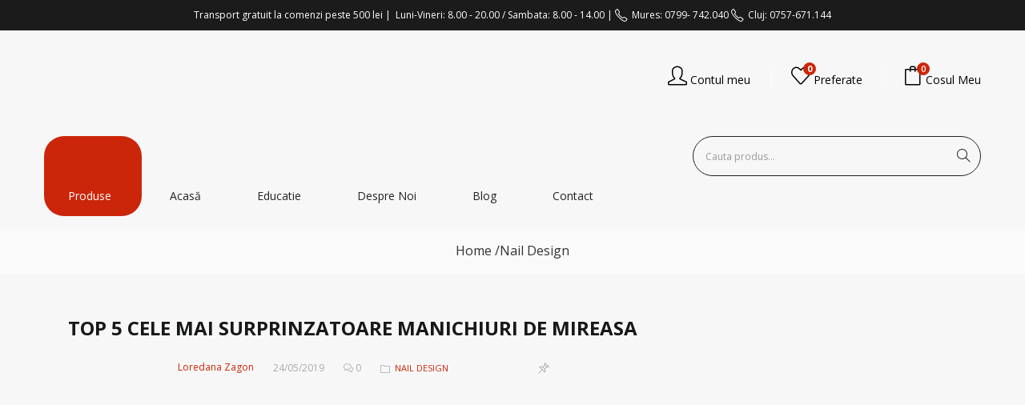

--- FILE ---
content_type: text/html; charset=utf-8
request_url: https://www.nailartprofessionals.ro/top-5-cele-mai-surprinzatoare-modele-pentru-manichiura-de-mireasa/
body_size: 29248
content:
<!DOCTYPE html><html lang="ro-RO" class="no-js"><head><meta charset="UTF-8"><meta name="viewport" content="width=device-width"><link rel="profile" href="https://gmpg.org/xfn/11"><link rel="pingback" href="https://www.nailartprofessionals.ro/xmlrpc.php"> <script type="text/javascript" data-cookieconsent="ignore">window.dataLayerPYS = window.dataLayerPYS || [];

	function gtag() {
		dataLayerPYS.push(arguments);
	}

	gtag("consent", "default", {
		ad_personalization: "denied",
		ad_storage: "denied",
		ad_user_data: "denied",
		analytics_storage: "denied",
		functionality_storage: "denied",
		personalization_storage: "denied",
		security_storage: "granted",
		wait_for_update: 500,
	});
	gtag("set", "ads_data_redaction", true);</script> <script type="text/javascript"
		id="Cookiebot"
		src="https://consent.cookiebot.com/uc.js"
		data-implementation="wp"
		data-cbid="86a393f5-2407-4ade-aa1c-0668a18ff7a9"
						data-culture="RO"
				data-blockingmode="auto"
	></script> <script>document.documentElement.className = document.documentElement.className + ' yes-js js_active js'</script> <meta name='robots' content='index, follow, max-image-preview:large, max-snippet:-1, max-video-preview:-1' />  <script data-cfasync="false" data-pagespeed-no-defer>var gtm4wp_datalayer_name = "dataLayer";
	var dataLayer = dataLayer || [];</script> 
 <script data-cfasync="false" data-pagespeed-no-defer>window.dataLayerPYS = window.dataLayerPYS || [];</script> <link media="all" href="https://www.nailartprofessionals.ro/wp-content/cache/autoptimize/css/autoptimize_98a8eda67d056d137ad72db321546921.css" rel="stylesheet"><link media="only screen and (max-width: 768px)" href="https://www.nailartprofessionals.ro/wp-content/cache/autoptimize/css/autoptimize_6fe211f8bb15af76999ce9135805d7af.css" rel="stylesheet"><title>TOP 5 CELE MAI SURPRINZATOARE MANICHIURI DE MIREASA ~ Nail Art Professionals</title><link rel="canonical" href="https://www.nailartprofessionals.ro/top-5-cele-mai-surprinzatoare-modele-pentru-manichiura-de-mireasa/" /><meta property="og:locale" content="ro_RO" /><meta property="og:type" content="article" /><meta property="og:title" content="TOP 5 CELE MAI SURPRINZATOARE MANICHIURI DE MIREASA ~ Nail Art Professionals" /><meta property="og:description" content="Orice mireasa isi doreste sa arate impecabil in ziua nuntii, iar un detaliu foarte important este manichiura. Aceasta trebuie sa fie una speciala, eleganta, desprinsa din povesti. Atunci cand realizam manichiura miresei este important sa tinem cont de 2  aspecte: Sa fie in totalitate pe gustul miresei Sa se potriveasca cu modelul rochiei Daca rochia &hellip; Continue reading TOP 5 CELE MAI SURPRINZATOARE MANICHIURI DE MIREASA" /><meta property="og:url" content="https://www.nailartprofessionals.ro/top-5-cele-mai-surprinzatoare-modele-pentru-manichiura-de-mireasa/" /><meta property="og:site_name" content="Nail Art Professionals" /><meta property="article:publisher" content="https://www.facebook.com/Nail-Art-Professionals-441530102612986/" /><meta property="article:published_time" content="2019-05-24T07:54:07+00:00" /><meta property="article:modified_time" content="2019-08-15T08:24:07+00:00" /><meta property="og:image" content="https://www.nailartprofessionals.ro/wp-content/uploads/2019/05/Wedding-nailsEDDING-NAILS-1.png" /><meta property="og:image:width" content="881" /><meta property="og:image:height" content="352" /><meta property="og:image:type" content="image/png" /><meta name="author" content="Loredana Zagon" /><meta name="twitter:card" content="summary_large_image" /><meta name="twitter:label1" content="Scris de" /><meta name="twitter:data1" content="Loredana Zagon" /><meta name="twitter:label2" content="Timp estimat pentru citire" /><meta name="twitter:data2" content="2 minute" /> <script type="application/ld+json" class="yoast-schema-graph">{"@context":"https://schema.org","@graph":[{"@type":"WebPage","@id":"https://www.nailartprofessionals.ro/top-5-cele-mai-surprinzatoare-modele-pentru-manichiura-de-mireasa/","url":"https://www.nailartprofessionals.ro/top-5-cele-mai-surprinzatoare-modele-pentru-manichiura-de-mireasa/","name":"TOP 5 CELE MAI SURPRINZATOARE MANICHIURI DE MIREASA ~ Nail Art Professionals","isPartOf":{"@id":"https://www.nailartprofessionals.ro/#website"},"primaryImageOfPage":{"@id":"https://www.nailartprofessionals.ro/top-5-cele-mai-surprinzatoare-modele-pentru-manichiura-de-mireasa/#primaryimage"},"image":{"@id":"https://www.nailartprofessionals.ro/top-5-cele-mai-surprinzatoare-modele-pentru-manichiura-de-mireasa/#primaryimage"},"thumbnailUrl":"https://www.nailartprofessionals.ro/wp-content/uploads/2019/05/Wedding-nailsEDDING-NAILS-1.jpg","datePublished":"2019-05-24T07:54:07+00:00","dateModified":"2019-08-15T08:24:07+00:00","author":{"@id":"https://www.nailartprofessionals.ro/#/schema/person/3069ebcd8cae4b80d9e281adf2db2dc0"},"breadcrumb":{"@id":"https://www.nailartprofessionals.ro/top-5-cele-mai-surprinzatoare-modele-pentru-manichiura-de-mireasa/#breadcrumb"},"inLanguage":"ro-RO","potentialAction":[{"@type":"ReadAction","target":["https://www.nailartprofessionals.ro/top-5-cele-mai-surprinzatoare-modele-pentru-manichiura-de-mireasa/"]}]},{"@type":"ImageObject","inLanguage":"ro-RO","@id":"https://www.nailartprofessionals.ro/top-5-cele-mai-surprinzatoare-modele-pentru-manichiura-de-mireasa/#primaryimage","url":"https://www.nailartprofessionals.ro/wp-content/uploads/2019/05/Wedding-nailsEDDING-NAILS-1.jpg","contentUrl":"https://www.nailartprofessionals.ro/wp-content/uploads/2019/05/Wedding-nailsEDDING-NAILS-1.jpg","width":881,"height":352},{"@type":"BreadcrumbList","@id":"https://www.nailartprofessionals.ro/top-5-cele-mai-surprinzatoare-modele-pentru-manichiura-de-mireasa/#breadcrumb","itemListElement":[{"@type":"ListItem","position":1,"name":"Home","item":"https://www.nailartprofessionals.ro/"},{"@type":"ListItem","position":2,"name":"Blog","item":"https://www.nailartprofessionals.ro/blog/"},{"@type":"ListItem","position":3,"name":"Nail Design","item":"https://www.nailartprofessionals.ro/category/nail-design/"},{"@type":"ListItem","position":4,"name":"TOP 5 CELE MAI SURPRINZATOARE MANICHIURI DE MIREASA"}]},{"@type":"WebSite","@id":"https://www.nailartprofessionals.ro/#website","url":"https://www.nailartprofessionals.ro/","name":"Nail Art Professionals","description":"Magazin exclusiv de produse profesionale pentru manichiura si pedichiura.","potentialAction":[{"@type":"SearchAction","target":{"@type":"EntryPoint","urlTemplate":"https://www.nailartprofessionals.ro/?s={search_term_string}"},"query-input":{"@type":"PropertyValueSpecification","valueRequired":true,"valueName":"search_term_string"}}],"inLanguage":"ro-RO"},{"@type":"Person","@id":"https://www.nailartprofessionals.ro/#/schema/person/3069ebcd8cae4b80d9e281adf2db2dc0","name":"Loredana Zagon","image":{"@type":"ImageObject","inLanguage":"ro-RO","@id":"https://www.nailartprofessionals.ro/#/schema/person/image/","url":"https://secure.gravatar.com/avatar/608c05b00640207b19777455899a5f3f5d4cde590d84d88c461cceadb6ac5893?s=96&d=mm&r=g","contentUrl":"https://secure.gravatar.com/avatar/608c05b00640207b19777455899a5f3f5d4cde590d84d88c461cceadb6ac5893?s=96&d=mm&r=g","caption":"Loredana Zagon"},"url":"https://www.nailartprofessionals.ro/author/loredana/"}]}</script>  <script type='application/javascript'  id='pys-version-script'>console.log('PixelYourSite Free version 11.1.3');</script> <link rel='dns-prefetch' href='//fonts.googleapis.com' /><link rel='preconnect' href='https://fonts.gstatic.com' crossorigin /><link rel="alternate" type="application/rss+xml" title="Nail Art Professionals &raquo; Flux" href="https://www.nailartprofessionals.ro/feed/" /><link rel="alternate" type="application/rss+xml" title="Nail Art Professionals &raquo; Flux comentarii" href="https://www.nailartprofessionals.ro/comments/feed/" /><link rel="alternate" type="application/rss+xml" title="Flux comentarii Nail Art Professionals &raquo; TOP 5 CELE MAI SURPRINZATOARE MANICHIURI DE MIREASA" href="https://www.nailartprofessionals.ro/top-5-cele-mai-surprinzatoare-modele-pentru-manichiura-de-mireasa/feed/" /><link rel='stylesheet' id='bsf-Defaults-css' href='https://www.nailartprofessionals.ro/wp-content/cache/autoptimize/css/autoptimize_single_36ea4805809e6b690c2f5126a0808297.css?ver=3.19.14' type='text/css' media='all' /><style id='puca-template-inline-css' type='text/css'>.vc_custom_1513669519802{border-top-width: 0px !important;padding-top: 60px !important;background-color: #222222 !important;border-top-color: #e5e5e5 !important;border-top-style: none !important;}.vc_custom_1520317048250{padding-top: 40px !important;padding-bottom: 30px !important;background-color: #222222 !important;}.vc_custom_1541863018218{margin-top: 30px !important;margin-bottom: 20px !important;}:root {--tb-theme-color: #cb260a;--tb-theme-color-hover: #ac2008;}:root {--tb-text-primary-font: Open Sans;--tb-text-second-font: Open Sans;}/* Menu Link Color Active */.verticle-menu .navbar-nav > li.active > a, .verticle-menu .navbar-nav > li:hover > a {color: #fff !important;}/* Woocommerce Breadcrumbs */.site-header .logo img {max-width: 100px;}.site-header .logo img {padding-top: 0;padding-right: 0;padding-bottom: 0;padding-left: 0;}@media (max-width: 1024px) {/* Limit logo image height for tablets according to tablets header height */.logo-tablet a img {max-width: 100px;}.logo-tablet a img {padding-top: 0;padding-right: 0;padding-bottom: 0;padding-left: 0;}}@media (max-width: 768px) {/* Limit logo image height for mobile according to mobile header height */.mobile-logo a img {max-width: 100px;}.mobile-logo a img {padding-top: ;padding-right: 0;padding-bottom: 0;padding-left: 0;}.flex-control-nav .slick-arrow:hover.owl-prev:after, .flex-control-nav .slick-arrow:hover.owl-next:after {color: #fff !important;}}/* Custom CSS */.form-row .checkbox, .form-row .input-radio {margin-left: inherit;}.woocommerce form .form-row select+.select2-container {background-color: #fff;}@media (min-width: 992px) {.col-md-6 {width: 100%;}}.woocommerce-account .tbay-search-form .button-search {text-transform: none;color: #fff;background-color: transparent;font-size: 16px;margin: 0;padding: 4px 10px;line-height: 1.5;}@media (min-width: 769px) {.woocommerce .woocommerce-MyAccount-content,.woocommerce .woocommerce-MyAccount-navigation{float: left;}}.widget-newletter .input-group .input-group-btn .btn-default {margin: 0;}.rtl .woocommerce-product-gallery {direction: ltr;}#tbay-header.header-v2 .logo {text-align: left !important;}#tbay-header.header-v2 {box-shadow: none;}#wrapper-container #tbay-header.header-v2 .tbay-megamenu {background: transparent !important;}.navbar-nav.megamenu > li > a {text-transform: capitalize !important;}.navbar-nav.megamenu > li > .dropdown-menu {top: 100%;left: 0px;width: 100% !important;}.navbar-nav.megamenu > li > a .fa, .navbar-nav.megamenu > li > a img {max-width: 20px;}.tbay-mainmenu .navbar-nav.megamenu > li > a {color: #222222 !important;}#wrapper-container .menu-item-75 a {color: #ffffff !important;}#tbay-header .menu-category-menu-container ul li a {color: #222222 !important;}.mobile-attribute-list {background-color:#f9f9f9;border: 1px solid #cb260a;color: #000;}.price ins .woocommerce-Price-amount, .rp_wcdpd_promotion_countdown_timer_label {color:#cb260a;}.mobile-attribute-list .list-wrapper .name {color:#000;font-size: 14px;font-weight:bold;}.rightpress_product_price_live_update .woocommerce-Price-amount {padding-right:100px;font-size:14px;}.rightpress_product_price_live_update .rightpress_product_price_live_update_label{padding-left:20px;}/*stoc email*/.cwginstock-subscribe-form .panel-primary>.panel-heading {background-color: #cb260a;border-color: #cb260a;display: none;}.cwginstock-subscribe-form .panel-primary {border-color: #ffffff;}.cwgstock_button {background: #cb260a;}.cwginstock-subscribe-form .panel-body {padding: 0px;}@media (max-width: 767px){.toate-produsele-menu {background: none!important;}}.tbay-vertical-menu>.widget.widget_nav_menu .menu>li>.sub-menu li {padding: 5px 5px !important;}#tbay-header.header-v2 .mainmenu .tbay-mainmenu {background: transparent !important;}#tbay-header.header-v2 .tbay-megamenu {margin-left: 30px!important;}.toate-produsele-menu{background: #cb260a;margin: 0px!important;border-radius:25px;}@media (min-width:800px) {.toate-produsele-menu a {padding-right: 30px !important;padding-left: 30px !important;text-transform:uppercase !important;}}.toate-produsele-menu a:hover{color:#000000!important;}.navbar-nav.megamenu>li>a{color:#ffffff!important;}.toate-produsele-menu .dropdown-menu {padding-right: 0px!important;padding-left: 0px!important;}.toate-produsele-menu a i {padding-right:20px!important;}.toate-produsele-menu a .icon-list {color:#ffffff!important;}.toate-produsele-menu a i:before {content: "\e601";text-align: center;font-family: 'simple-line-icons';font-size: 16px;margin-right: 15px;min-width: 14px;}.navbar-nav.megamenu>li>.dropdown-menu {padding: 0px;}#tbay-header.header-v2 .header-setting>div {padding: 0 25px;}.menu-item-description {display:none;}@media (min-width: 1081px) {.woo-variation-swatches-stylesheet-enabled .variable-items-wrapper {width: 525px!important;}}#tbay-header.header-v2 .tbay-search-form .tbay-search{color:#000000;}.image .variations_form {display:none;}.woo-variation-swatches-stylesheet-enabled .variable-items-wrapper .variable-item img {transform: scale(3.5);clip: rect(18px,32px,32px,18px);position: absolute;}/*-------- TOP BAR --------*/.top-info .fa, .content-right .fa{padding: 0 5px 0 15px;}#tbay-header.header-v2 #tbay-topbar {padding: 5px;background: #1b1b1b;/*old 222*/}/*-------- HEADER --------*/@media (max-width: 800px){.mobile-logo a img{max-width: 33px;}.icons.icon-heart {font-size: 18px;}.top-cart {display: grid;justify-content: center;align-content: center;grid-template-columns: 1fr 1fr 1fr;}.top-cart .wishlist {display: grid;justify-content: center;align-items: center;align-content: center;order:2;}.wishlist .sub-title{display: none;}.breadscrumb-inner .page-title{display: none;}.topbar-device-mobile .cart-dropdown .mini-cart .cart-icon i {font-size: 18px;}}.wishlist .wishlist-icon .count_wishlist, #cart .mini-cart .mini-cart-items,#tbay-header.header-v2 .category-inside {background: #cb260a;}#tbay-header.header-v2 .header-setting>div {border-left: 1px solid rgba(255,255,255,0.5);}#tbay-header.header-v2 .header-setting>div:last-child {border: 0;}#tbay-header.header-v2 .tbay-search-form .tbay-search {background: transparent;}.tbay-search-form .button-group {background-color: transparent !important;}.ui-autocomplete.ui-widget-content {background: #333;}.category-inside .category-inside-content .list-inline>li {line-height: 26px;}.category-inside .category-inside-content .list-inline>li li {background: 0;padding: 0 0 0 15px;line-height: 25px;}#tbay-header.header-v2 .logo {text-align: center;}#tbay-header.header-v2 .header-main {padding: 25px 0;}#tbay-header.header-v2 .category-inside .category-inside-title:hover {color:#000000;}#tbay-header.header-v2 .category-inside .category-inside-content li ul a {color: #555555;}#tbay-header.header-v2 .category-inside .category-inside-content {background:#ffffff;}#tbay-header.header-v2 .category-inside .category-inside-content a {color: #222222;}#tbay-header.header-v2 .category-inside .category-inside-content li .hitarea:after {color: #000;}#tbay-header.header-v2 .tbay-search-form .button-search {color: #fff;}.tbay-breadscrumb.breadcrumbs-color .breadscrumb-inner, .tbay-breadscrumb.breadcrumbs-text .breadscrumb-inner {padding: 15px 0;}.ui-autocomplete.ui-widget-content li.list-header>a {color: #cb260a;}/*-------- MAIN ---------*/.testimonials-body .testimonials-profile {display:inherit;}.testimonials-body .testimonial-meta:before {display:none;}.wrapper-avatar , .testimonials-body .name-client:after{display:none;}.testimonials-body .description, .widget-testimonials .widget-title{color:#222222;}.widget-testimonials .owl-carousel {padding: 0px 0;}/*Out Of Stock Label size*/.woocommerce div.product p.stock {font-size: 18px;}.testimonials-body .name-client {color: #B9391F;}.woocommerce-order-received .woocommerce-order .woocommerce-thankyou-order-received {font-weight: 500;margin-bottom: 18px;text-align: center;color: #3e8e5e;padding: 30px;font-weight: 700;border-color: #bcebcf;background-color: #e3f7eb;}#company-features .widget-features.style1 .fbox-icon i{color: #ffffff!important;}.widget-features.style1 .fbox-icon i:hover {color: #cb260a!important;}.woocommerce ul#shipping_method li label[for=shipping_method_0_free_shipping2] {display: inline;color: #46b450;font-size: 13px;}#master-maimult .vc_toggle_content{background: #000;}#master-maimult .vc_toggle_title h4 {font-size: 18px;color: #cb260a;}.vc_toggle {border-bottom: 0px solid #f5f5f5;}.woocommerce form .form-row textarea {height: 100px;}.widget-title span {border-bottom: 2px solid #cb260a;}@media (min-width: 767px){.woocommerce-billing-fields__field-wrapper .form-row label {font-size:15px;font-weight: 700;}.woocommerce-NoticeGroup-checkout .woocommerce-error li{font-size: 16px;}}.woocommerce-message::before {color: #8fae1b!important;}.wc-backward a, .woocommerce-cart .return-to-shop .button{color:#FFFFFF!important;}.woocommerce-Price-amount,.order-total{font-size:15px;font-weight: 700;}.order-total .woocommerce-Price-amount{padding-left: 15px;}.order-total .woocommerce-Price-amount{font-size:16px;font-weight: 700;}.order-payment #order_payment_heading {font-family: "Nunito",sans-serif;font-weight: 800;text-transform: uppercase;line-height: 60px;margin-top: 32px;padding: 0 30px;background: #fbfbfb;font-size: 15px;}.woocommerce-checkout form.checkout {padding: 0 25px 30px 28px;border: 1px solid #eee;}.woocommerce-checkout form.checkout .woocommerce-billing-fields h3 {font-family: "Nunito",sans-serif;font-weight: 800;text-transform: uppercase;line-height: 60px;margin: 0 -30px;margin-bottom: 30px;padding: 0 30px;font-size: 15px;}.cart_totals {border: 1px solid #eee;}.cart_totals h2 {font-family: "Nunito",sans-serif;font-weight: 800;text-transform: uppercase;line-height: 60px;margin: 0;padding: 0 15px;background: #fbfbfb;font-size: 15px;}#order_review .shop_table .cart_totals>div,.rp_wcdpd_promotion_total_saved_label {margin: 0 30px;border-bottom: 1px solid #eee;line-height: 50px;}/*.woocommerce form .form-row input.input-text {background-color: #f4f8fb !important;}*/.cart_item {border: 1px solid #eee;}@media (min-width: 767px){.woocommerce-cart-form__contents .cart_item .product-thumbnail a img {max-width: 50%;}}.order-total th {font-weight:bold!important;}.woocommerce-message {border-top-color: #cb260a;}/*company-features box*/@media (max-width: 767px){#company-features {display: none;}}#company-features .widget-features.style1 .ourservice-heading{color: #ffffff;font-weight: 600;}#company-features .widget-features.style1 .fbox-content {padding: 0px;}#company-features .widget-features.style1 .fbox-content:before{display:none;}#company-features  .widget-features.style1 .feature-box-group .feature-box {background: #222222;}#company-features .widget-features.style1 .feature-box-group .feature-box {padding: 0px 10px;}#company-features .btn-link{display:none;}.woocommerce-cart .wc-proceed-to-checkout a.checkout-button{color:#ffffff!important;}.woocommerce-checkout .form-row button[type="submit"],.woocommerce-checkout .form-row input[type="submit"],.woocommerce-account #main-content .woocommerce input[type="submit"] {background: #cb260a!important;}.widget_tbay_custom_menu .menu-category-menu-container ul li:hover .hitarea {color: #cb260a;}.archive-shop #content>img{width:100%;}.widget-features.style1 .feature-box-group .feature-box {padding: 15px;}.widget-features.style1 .feature-box-group .feature-box {background: #f8f8f8;}.ui-autocomplete.ui-widget-content {background: #fff;}.widget .widget-title:before{display:none;}.title-woocommerce{display:none;}/*-------- PRODUCTS ---------*/.woocommerce-error, .woocommerce-info, .woocommerce-message {border-top: 3px solid #3e8e5e!important;}.outofstock .product-block .image a.product-image img.image-hover{display: none;}.outofstock .product-block .image a.product-image img{filter: url("data:image/svg+xml;utf8,<svg xmlns=\'http://www.w3.org/2000/svg\'><filter id=\'grayscale\'><feColorMatrix type=\'matrix\' values=\'0.3333 0.3333 0.3333 0 0 0.3333 0.3333 0.3333 0 0 0.3333 0.3333 0.3333 0 0 0 0 0 1 0\'/></filter></svg>#grayscale"); /* Firefox 10+, Firefox on Android */filter: gray; /* IE6-9 */-webkit-filter: grayscale(100%); /* Chrome 19+, Safari 6+, Safari 6+ iOS */-ms-filter: "progid:DXImageTransform.Microsoft.Alpha(Opacity=50)";/* IE 5-7 */filter: alpha(opacity=50);/* Netscape */-moz-opacity: 0.5;/* Safari 1.x */-khtml-opacity: 0.5;/* Good browsers */opacity: 0.5;}.singular-shop div.product .information .product_meta .posted_in {display: none!important;}.singular-shop div.product .information .product_meta .sku_wrapper {overflow: hidden;padding-bottom: 5px;border-bottom: 1px solid #f5f5f5;clear: both;}.singular-shop div.product .information .product_meta {padding-top: 10px;}.all-subcategories>li {padding: 0 5px;}.order-total {color: #cb260a;}.product-block.tbay-variable-sale .onsale {bottom: auto!important;}.all-subcategories a img,.archive-shop #content>img,.product-block .image a.product-image img,.tbay-dropdown-cart .cart_list .product-image img,.woocommerce div.product div.images .woocommerce-product-gallery__wrapper{border: 1px solid #eeeeee;}@media (max-width: 767px){.tbay-show-cart-mobile .product-block .groups-button-image .add-cart .add_to_cart_button, .tbay-show-cart-mobile .product-block .groups-button-image .add-cart a.button{background: #cb260a;}}.all-subcategories h3 {height: 35px;}.tbay-show-cart-mobile .product-block .groups-button-image .add-cart .add_to_cart_button, .tbay-show-cart-mobile .product-block .groups-button-image .add-cart a.button{font-size: 13px;}}.all-subcategories a:hover h3{color: #cb260a;}.yith-compare {display:none;}.post-grid .entry-title a {font-size: 16px;}.widget-social .social.style2>li a {color: #000;}/*-------- FOOTER --------*/.footer-device-mobile>* i {font-size: 18px;}.footer-device-mobile>*.active a {color: #cb260a;}.search-device-mobile .tbay-search-form .button-search {color: #ffffff;}.tbay-footer h3.widget-title, .tbay-footer .widgettitle {text-align:left;}#tbay-footer .menu>li{font-size: 100%;}.contact-info i {margin-right: 10px;}.widget-social .social.style2>li a {color: #000000;}/*-------- MOBILE --------*/.woocommerce div.product span.price ins {color: #cb260a;}#main-mobile-menu-mmenu-wrapper li a,.mm-menu .mm-panels>.mm-panel>.mm-navbar+.mm-listview li a{font-size:16px;}@media only screen and (max-width: 779px){/*.buton_meniu_mobil span{text-transform: uppercase;border-top: 2px solid #fff;border-bottom: 2px solid #fff;display: inline-block;float: right;background: #da0404;color: #fff;height: 45px;width: 45px;border-radius: 30px;text-align: center;line-height: 45px;font-size: 12px;text-transform: uppercase;}*/.buton_meniu_mobil span{font-size:12px;line-height: 0px;display: block;padding-left: 23px;margin-bottom: 9px;font-weight: 700;color:#000000;}.buton_meniu_mobil i{font-size: 18px;padding-left: 32px;}}/*MY CART*/@media (min-width: 800px){.product-block .groups-button-image .add-cart {display: block;position: absolute;width: 100%;margin: 10px 0 0;-webkit-transform: translate(0,0);-ms-transform: translate(0,0);-o-transform: translate(0,0);transform: translate(0,0);bottom: -35px;left: 0px;border-top: 15px solid #fff;}.product-block .add-cart a.button span.title-cart {display: inherit;font-size: 11px;letter-spacing: 2px;text-transform: uppercase;position: relative;}.product-block:hover .groups-button-image .add-cart {margin-left: 0px;}.tbay-show-cart-mobile .product-block .groups-button-image .add-cart .add_to_cart_button span.title-cart, .tbay-show-cart-mobile .product-block .groups-button-image .add-cart a.button span.title-cart{display: inline-block;}.tbay-show-cart-mobile .product-block .groups-button-image {display: block !important;position: static;}.product-block .add-cart a.button{background: #222;color: #fff;}.product-block .add-cart a.button.added+a.added_to_cart,.product-block .add-cart a.added_to_cart.added+a.added_to_cart {border: 0;padding-left: 35px;line-height: 37px;font-size: 12px;letter-spacing: 2px;font-weight: 600;letter-spacing: 0;text-transform: uppercase;border-radius: 0 !important;width: 100%;}.product-block .add-cart .product_type_external.added+a.added_to_cart:before, .product-block .add-cart .product_type_grouped.added+a.added_to_cart:before, .product-block .add-cart .add_to_cart_button.added+a.added_to_cart:before, .product-block .add-cart a.button.added+a.added_to_cart:before, .product-block .add-cart a.added_to_cart.added+a.added_to_cart:before {left: -45px;}.product-block .groups-button-image .button-wishlist{top:40%;}.product-block.grid:hover .caption .meta .infor{display:none;)}}@media (min-width:800px) {.mainmenudesktopp {display: grid;grid-template-columns: 70% 30%;margin-bottom: 15px;margin-top:15px;}}#tbay-header.header-v2 .tbay-search-form .button-search {color: #222;margin-top: -5px;float: left !important;}.tbay-search-form .button-search i {color: #222;}#tbay-header.header-v2 .tbay-search-form {box-shadow:none;background: transparent;border: 1px solid #222;border-radius: 25px;}#tbay-header.header-v2 .header-setting .sub-title {display:inline-flex;}#tbay-header .header-inner {display:flex;align-items: center;}element {}#tbay-header.header-v2 #cart .mini-cart .mini-cart-items {right: 64px;}#tbay-header.header-v2 .wishlist .wishlist-icon .count_wishlist {right: 58px;}#tbay-header .menu-category-menu-container ul li a {text-transform:Capitalize !important;}.headernotification {text-align: center;font-size: 12px;margin-top: 5px;margin-bottom: 5px;}.headernotification i {font-size: 16px;}.tp-bullets .tp-bullet.selected {background: #222222 !important;}#rev_slider_45_1_wrapper .hebe .tp-bullet {width:7px !important;height:7px !important;}@media (max-width:650px) {body.active-admin-bar .topbar-device-mobile.active {top: 46px;background: #F7F7F7;margin-top: 10px;padding-bottom: 10px !important;}.topbar-device-mobile .active-mobile .btn-danger, .topbar-device-mobile .cart-dropdown .mini-cart .cart-icon i {color: #222 !important;}}.tbay-vertical-menu > .widget.widget_nav_menu > div > ul.menu {border:0px !important;}@media (max-width:650px) {.toate-produsele-menu a {padding-left: 15px !important;}#menu-item-75 img {display: none;}}.topbar-device-mobile {position: absolute !important;}.icon-social-google::before {content: url(/wp-content/uploads/2022/10/3046120-e1667219667141.png) !important;}.socialtext {display: none;}.topbar-device-mobile {background: #f7f7f7 !important;padding-bottom: 10px;}@media (max-width: 767px) {.topbar-device-mobile .topbar-post .topbar-title, .topbar-device-mobile .topbar-post > * i {color: #000 !important;}.topbar-device-mobile {box-shadow:none;}body:not(.tbay-homepage-demo) #main-content {margin-top: 0px;}.tbay-search-results .ui-autocomplete.ui-widget-content:last-child {padding:0px;}.ui-autocomplete.ui-widget-content li.list-header {position:initial;text-align:center;}.tbay-search-results .ui-autocomplete.ui-widget-content li.list-header a {display: block;margin: auto;float: none !important;}.archive-shop .tbay-filter.fixed {position:relative !important;}}@media (min-width:800px) {.tbay-mainmenu .navbar-nav.megamenu > .toate-produsele-menu a {color: #fff !important;}}.onsale {display: none;}.mobilesearchtop .tbay-search-form {background-color: transparent;}.mobilesearchtop .tbay-search-form {background-color: transparent;border: 1px solid #ccc;margin-top: 14px;border-radius: 5px;}@media (min-width:700px) {.mobilesearchtop {display:none !important;}}.mobilesearchtop {margin-left: 10px;margin-right: 10px;margin-bottom:10px;}.mobilesearchtop .tbay-search-form .tbay-search {background-color: transparent;color:#000 !important;}@media (max-width:650px) {.hidemobile {display:none;}}@media (min-width:650px) {.hidedesktop {display:none;}}@media (max-width:1000px) {.mm-menu_opened {left:auto !important;right: 0 !important;}.mm-menu {background: #B9391F;}#main-mobile-menu-mmenu-wrapper li a {color: #fff;text-align: right;}.mm-listitem .mm-btn_next:not(.mm-btn_fullwidth) + a, .mm-listitem .mm-btn_next:not(.mm-btn_fullwidth) + span {margin-right:15px !important;}.mm-menu .mm-counter {display:none;}.mm-menu .mm-panels .mm-navbar__title {color:#fff;}.mm-listitem::after {display:none;}.mm-menu .mm-panels > .mm-panel > .mm-navbar + .mm-listview {text-align:right;}.mm-menu .mm-panels > .mm-panel > .mm-navbar + .mm-listview li a {color: #fff;}.mm-menu .mm-btn::after, .mm-menu .mm-btn::before {border-color: rgb(255, 255, 255);}.mm-panel:not(.mm-hidden) {display:grid;}}@media (max-width: 767px) {#tbay-breadscrumb {display: block !important;}.user-menu span {display: none !important;}.top-cart .user-menu {display: grid;justify-content: center;align-items: center;align-content: center;order:1;}.cart-dropdown {order: 3;}.topbar-device-mobile .cart-dropdown {margin-right:0px !important;padding-right:0px !important;}.top-cart {grid-gap:20px;}}@media (min-width:1000px) {#sbi_images a {height: 253px !important;}}.new-badge {background: #000;right: auto;color: #fff;font-weight: 700;text-transform: uppercase;font-size: 0.9em;min-width: 3em;min-height: 2em;line-height: 2em;padding: 0;position: absolute;text-align: center;top: 1.5em;left: .5em;z-index: 99 !important;}form.checkout_coupon-new {border: 0;margin: -10px 0 10px;padding: 25px;background: #fcfcfc;border-radius: 0;-webkit-border-radius: 0;-moz-border-radius: 0;-ms-border-radius: 0;-o-border-radius: 0;}@media (min-width: 1024px) { #tbay-header a:hover{color:#fff;} }</style><link rel="preload" as="style" href="https://fonts.googleapis.com/css?family=Open%20Sans:300,400,500,600,700,800,300italic,400italic,500italic,600italic,700italic,800italic&#038;display=swap&#038;ver=1762639946" /><link rel="stylesheet" href="https://fonts.googleapis.com/css?family=Open%20Sans:300,400,500,600,700,800,300italic,400italic,500italic,600italic,700italic,800italic&#038;display=swap&#038;ver=1762639946" media="print" onload="this.media='all'"><noscript><link rel="stylesheet" href="https://fonts.googleapis.com/css?family=Open%20Sans:300,400,500,600,700,800,300italic,400italic,500italic,600italic,700italic,800italic&#038;display=swap&#038;ver=1762639946" /></noscript> <script type="text/javascript" id="jquery-core-js-extra">var pysFacebookRest = {"restApiUrl":"https:\/\/www.nailartprofessionals.ro\/wp-json\/pys-facebook\/v1\/event","debug":""};</script> <script type="text/javascript" src="https://www.nailartprofessionals.ro/wp-includes/js/jquery/jquery.min.js?ver=3.7.1" id="jquery-core-js"></script> <script type="text/javascript" src="https://www.nailartprofessionals.ro/wp-includes/js/jquery/jquery-migrate.min.js?ver=3.4.1" id="jquery-migrate-js"></script> <script type="text/javascript" src="https://www.nailartprofessionals.ro/wp-content/plugins/revslider/public/assets/js/rbtools.min.js?ver=6.6.11" async id="tp-tools-js"></script> <script type="text/javascript" src="https://www.nailartprofessionals.ro/wp-content/plugins/revslider/public/assets/js/rs6.min.js?ver=6.6.11" async id="revmin-js"></script> <script type="text/javascript" src="https://www.nailartprofessionals.ro/wp-content/plugins/woocommerce/assets/js/jquery-blockui/jquery.blockUI.min.js?ver=2.7.0-wc.10.1.3" id="jquery-blockui-js" data-wp-strategy="defer"></script> <script type="text/javascript" id="wc-add-to-cart-js-extra">var wc_add_to_cart_params = {"ajax_url":"\/wp-admin\/admin-ajax.php","wc_ajax_url":"\/?wc-ajax=%%endpoint%%","i18n_view_cart":"Vezi co\u0219ul","cart_url":"https:\/\/www.nailartprofessionals.ro\/cosul-meu\/","is_cart":"","cart_redirect_after_add":"no"};</script> <script type="text/javascript" src="https://www.nailartprofessionals.ro/wp-content/plugins/woocommerce/assets/js/frontend/add-to-cart.min.js?ver=10.1.3" id="wc-add-to-cart-js" data-wp-strategy="defer"></script> <script type="text/javascript" src="https://www.nailartprofessionals.ro/wp-content/plugins/woocommerce/assets/js/js-cookie/js.cookie.min.js?ver=2.1.4-wc.10.1.3" id="js-cookie-js" defer="defer" data-wp-strategy="defer"></script> <script type="text/javascript" id="woocommerce-js-extra">var woocommerce_params = {"ajax_url":"\/wp-admin\/admin-ajax.php","wc_ajax_url":"\/?wc-ajax=%%endpoint%%","i18n_password_show":"Arat\u0103 parola","i18n_password_hide":"Ascunde parola"};</script> <script type="text/javascript" src="https://www.nailartprofessionals.ro/wp-content/plugins/woocommerce/assets/js/frontend/woocommerce.min.js?ver=10.1.3" id="woocommerce-js" defer="defer" data-wp-strategy="defer"></script> <script type="text/javascript" src="https://www.nailartprofessionals.ro/wp-content/plugins/js_composer/assets/js/vendors/woocommerce-add-to-cart.js?ver=8.6.1" id="vc_woocommerce-add-to-cart-js-js"></script> <script type="text/javascript" src="https://www.nailartprofessionals.ro/wp-content/plugins/pixelyoursite/dist/scripts/jquery.bind-first-0.2.3.min.js?ver=6.8.3" id="jquery-bind-first-js"></script> <script type="text/javascript" data-cookieconsent="true" src="https://www.nailartprofessionals.ro/wp-content/plugins/pixelyoursite/dist/scripts/js.cookie-2.1.3.min.js?ver=2.1.3" id="js-cookie-pys-js"></script> <script type="text/javascript" src="https://www.nailartprofessionals.ro/wp-content/plugins/pixelyoursite/dist/scripts/tld.min.js?ver=2.3.1" id="js-tld-js"></script> <script type="text/javascript" id="pys-js-extra">var pysOptions = {"staticEvents":{"facebook":{"init_event":[{"delay":0,"type":"static","ajaxFire":false,"name":"PageView","pixelIds":["169218508749211"],"eventID":"edb39422-b0fa-422a-a970-ea6d2724e85f","params":{"post_category":"Nail Design","page_title":"TOP 5 CELE MAI SURPRINZATOARE MANICHIURI DE MIREASA","post_type":"post","post_id":16729,"plugin":"PixelYourSite","user_role":"guest","event_url":"www.nailartprofessionals.ro\/top-5-cele-mai-surprinzatoare-modele-pentru-manichiura-de-mireasa\/"},"e_id":"init_event","ids":[],"hasTimeWindow":false,"timeWindow":0,"woo_order":"","edd_order":""}]}},"dynamicEvents":{"automatic_event_form":{"facebook":{"delay":0,"type":"dyn","name":"Form","pixelIds":["169218508749211"],"eventID":"cc3e6259-dbf3-420b-b6fa-d5618e2f3ea1","params":{"page_title":"TOP 5 CELE MAI SURPRINZATOARE MANICHIURI DE MIREASA","post_type":"post","post_id":16729,"plugin":"PixelYourSite","user_role":"guest","event_url":"www.nailartprofessionals.ro\/top-5-cele-mai-surprinzatoare-modele-pentru-manichiura-de-mireasa\/"},"e_id":"automatic_event_form","ids":[],"hasTimeWindow":false,"timeWindow":0,"woo_order":"","edd_order":""},"ga":{"delay":0,"type":"dyn","name":"Form","trackingIds":["G-ZW30WZF7KZ"],"eventID":"cc3e6259-dbf3-420b-b6fa-d5618e2f3ea1","params":{"page_title":"TOP 5 CELE MAI SURPRINZATOARE MANICHIURI DE MIREASA","post_type":"post","post_id":16729,"plugin":"PixelYourSite","user_role":"guest","event_url":"www.nailartprofessionals.ro\/top-5-cele-mai-surprinzatoare-modele-pentru-manichiura-de-mireasa\/"},"e_id":"automatic_event_form","ids":[],"hasTimeWindow":false,"timeWindow":0,"pixelIds":[],"woo_order":"","edd_order":""}},"automatic_event_download":{"facebook":{"delay":0,"type":"dyn","name":"Download","extensions":["","doc","exe","js","pdf","ppt","tgz","zip","xls"],"pixelIds":["169218508749211"],"eventID":"aff247b2-47be-4b5b-814b-ac52f6d0351b","params":{"page_title":"TOP 5 CELE MAI SURPRINZATOARE MANICHIURI DE MIREASA","post_type":"post","post_id":16729,"plugin":"PixelYourSite","user_role":"guest","event_url":"www.nailartprofessionals.ro\/top-5-cele-mai-surprinzatoare-modele-pentru-manichiura-de-mireasa\/"},"e_id":"automatic_event_download","ids":[],"hasTimeWindow":false,"timeWindow":0,"woo_order":"","edd_order":""},"ga":{"delay":0,"type":"dyn","name":"Download","extensions":["","doc","exe","js","pdf","ppt","tgz","zip","xls"],"trackingIds":["G-ZW30WZF7KZ"],"eventID":"aff247b2-47be-4b5b-814b-ac52f6d0351b","params":{"page_title":"TOP 5 CELE MAI SURPRINZATOARE MANICHIURI DE MIREASA","post_type":"post","post_id":16729,"plugin":"PixelYourSite","user_role":"guest","event_url":"www.nailartprofessionals.ro\/top-5-cele-mai-surprinzatoare-modele-pentru-manichiura-de-mireasa\/"},"e_id":"automatic_event_download","ids":[],"hasTimeWindow":false,"timeWindow":0,"pixelIds":[],"woo_order":"","edd_order":""}},"automatic_event_comment":{"facebook":{"delay":0,"type":"dyn","name":"Comment","pixelIds":["169218508749211"],"eventID":"8c8a4d94-c5c8-4d72-847a-96329761d32d","params":{"page_title":"TOP 5 CELE MAI SURPRINZATOARE MANICHIURI DE MIREASA","post_type":"post","post_id":16729,"plugin":"PixelYourSite","user_role":"guest","event_url":"www.nailartprofessionals.ro\/top-5-cele-mai-surprinzatoare-modele-pentru-manichiura-de-mireasa\/"},"e_id":"automatic_event_comment","ids":[],"hasTimeWindow":false,"timeWindow":0,"woo_order":"","edd_order":""},"ga":{"delay":0,"type":"dyn","name":"Comment","trackingIds":["G-ZW30WZF7KZ"],"eventID":"8c8a4d94-c5c8-4d72-847a-96329761d32d","params":{"page_title":"TOP 5 CELE MAI SURPRINZATOARE MANICHIURI DE MIREASA","post_type":"post","post_id":16729,"plugin":"PixelYourSite","user_role":"guest","event_url":"www.nailartprofessionals.ro\/top-5-cele-mai-surprinzatoare-modele-pentru-manichiura-de-mireasa\/"},"e_id":"automatic_event_comment","ids":[],"hasTimeWindow":false,"timeWindow":0,"pixelIds":[],"woo_order":"","edd_order":""}},"woo_add_to_cart_on_button_click":{"facebook":{"delay":0,"type":"dyn","name":"AddToCart","pixelIds":["169218508749211"],"eventID":"2003c2fc-a280-485a-9c43-0404de9a763a","params":{"page_title":"TOP 5 CELE MAI SURPRINZATOARE MANICHIURI DE MIREASA","post_type":"post","post_id":16729,"plugin":"PixelYourSite","user_role":"guest","event_url":"www.nailartprofessionals.ro\/top-5-cele-mai-surprinzatoare-modele-pentru-manichiura-de-mireasa\/"},"e_id":"woo_add_to_cart_on_button_click","ids":[],"hasTimeWindow":false,"timeWindow":0,"woo_order":"","edd_order":""},"ga":{"delay":0,"type":"dyn","name":"add_to_cart","trackingIds":["G-ZW30WZF7KZ"],"eventID":"2003c2fc-a280-485a-9c43-0404de9a763a","params":{"page_title":"TOP 5 CELE MAI SURPRINZATOARE MANICHIURI DE MIREASA","post_type":"post","post_id":16729,"plugin":"PixelYourSite","user_role":"guest","event_url":"www.nailartprofessionals.ro\/top-5-cele-mai-surprinzatoare-modele-pentru-manichiura-de-mireasa\/"},"e_id":"woo_add_to_cart_on_button_click","ids":[],"hasTimeWindow":false,"timeWindow":0,"pixelIds":[],"woo_order":"","edd_order":""}}},"triggerEvents":[],"triggerEventTypes":[],"facebook":{"pixelIds":["169218508749211"],"advancedMatching":{"external_id":"ebddcebfcedbfcaadebbcaedc"},"advancedMatchingEnabled":true,"removeMetadata":false,"wooVariableAsSimple":true,"serverApiEnabled":true,"wooCRSendFromServer":false,"send_external_id":null,"enabled_medical":false,"do_not_track_medical_param":["event_url","post_title","page_title","landing_page","content_name","categories","category_name","tags"],"meta_ldu":false},"ga":{"trackingIds":["G-ZW30WZF7KZ"],"commentEventEnabled":true,"downloadEnabled":true,"formEventEnabled":true,"crossDomainEnabled":false,"crossDomainAcceptIncoming":false,"crossDomainDomains":[],"isDebugEnabled":[],"serverContainerUrls":{"G-ZW30WZF7KZ":{"enable_server_container":"","server_container_url":"","transport_url":""}},"additionalConfig":{"G-ZW30WZF7KZ":{"first_party_collection":true}},"disableAdvertisingFeatures":false,"disableAdvertisingPersonalization":false,"wooVariableAsSimple":true,"custom_page_view_event":false},"debug":"","siteUrl":"https:\/\/www.nailartprofessionals.ro","ajaxUrl":"https:\/\/www.nailartprofessionals.ro\/wp-admin\/admin-ajax.php","ajax_event":"f58622c124","enable_remove_download_url_param":"1","cookie_duration":"7","last_visit_duration":"60","enable_success_send_form":"","ajaxForServerEvent":"1","ajaxForServerStaticEvent":"1","useSendBeacon":"1","send_external_id":"1","external_id_expire":"180","track_cookie_for_subdomains":"1","google_consent_mode":"1","gdpr":{"ajax_enabled":false,"all_disabled_by_api":false,"facebook_disabled_by_api":false,"analytics_disabled_by_api":false,"google_ads_disabled_by_api":false,"pinterest_disabled_by_api":false,"bing_disabled_by_api":false,"externalID_disabled_by_api":false,"facebook_prior_consent_enabled":false,"analytics_prior_consent_enabled":true,"google_ads_prior_consent_enabled":null,"pinterest_prior_consent_enabled":true,"bing_prior_consent_enabled":true,"cookiebot_integration_enabled":false,"cookiebot_facebook_consent_category":"marketing","cookiebot_analytics_consent_category":"statistics","cookiebot_tiktok_consent_category":"marketing","cookiebot_google_ads_consent_category":"marketing","cookiebot_pinterest_consent_category":"marketing","cookiebot_bing_consent_category":"marketing","consent_magic_integration_enabled":false,"real_cookie_banner_integration_enabled":false,"cookie_notice_integration_enabled":false,"cookie_law_info_integration_enabled":false,"analytics_storage":{"enabled":true,"value":"granted","filter":false},"ad_storage":{"enabled":true,"value":"granted","filter":false},"ad_user_data":{"enabled":true,"value":"granted","filter":false},"ad_personalization":{"enabled":true,"value":"granted","filter":false}},"cookie":{"disabled_all_cookie":false,"disabled_start_session_cookie":false,"disabled_advanced_form_data_cookie":false,"disabled_landing_page_cookie":false,"disabled_first_visit_cookie":false,"disabled_trafficsource_cookie":false,"disabled_utmTerms_cookie":false,"disabled_utmId_cookie":false},"tracking_analytics":{"TrafficSource":"direct","TrafficLanding":"undefined","TrafficUtms":[],"TrafficUtmsId":[]},"GATags":{"ga_datalayer_type":"default","ga_datalayer_name":"dataLayerPYS"},"woo":{"enabled":true,"enabled_save_data_to_orders":true,"addToCartOnButtonEnabled":true,"addToCartOnButtonValueEnabled":true,"addToCartOnButtonValueOption":"price","singleProductId":null,"removeFromCartSelector":"form.woocommerce-cart-form .remove","addToCartCatchMethod":"add_cart_js","is_order_received_page":false,"containOrderId":false},"edd":{"enabled":false},"cache_bypass":"1768869055"};</script> <script type="text/javascript" src="https://www.nailartprofessionals.ro/wp-content/plugins/pixelyoursite/dist/scripts/public.js?ver=11.1.3" id="pys-js"></script> <script></script><link rel="https://api.w.org/" href="https://www.nailartprofessionals.ro/wp-json/" /><link rel="alternate" title="JSON" type="application/json" href="https://www.nailartprofessionals.ro/wp-json/wp/v2/posts/16729" /><link rel="EditURI" type="application/rsd+xml" title="RSD" href="https://www.nailartprofessionals.ro/xmlrpc.php?rsd" /><meta name="generator" content="WordPress 6.8.3" /><meta name="generator" content="WooCommerce 10.1.3" /><link rel='shortlink' href='https://www.nailartprofessionals.ro/?p=16729' /><link rel="alternate" title="oEmbed (JSON)" type="application/json+oembed" href="https://www.nailartprofessionals.ro/wp-json/oembed/1.0/embed?url=https%3A%2F%2Fwww.nailartprofessionals.ro%2Ftop-5-cele-mai-surprinzatoare-modele-pentru-manichiura-de-mireasa%2F" /><link rel="alternate" title="oEmbed (XML)" type="text/xml+oembed" href="https://www.nailartprofessionals.ro/wp-json/oembed/1.0/embed?url=https%3A%2F%2Fwww.nailartprofessionals.ro%2Ftop-5-cele-mai-surprinzatoare-modele-pentru-manichiura-de-mireasa%2F&#038;format=xml" /><meta name="generator" content="Redux 4.5.8" /> <script>jQuery(document).ready(function($) {
var delay = 100; setTimeout(function() {
$('.elementor-tab-title').removeClass('elementor-active');
 $('.elementor-tab-content').css('display', 'none'); }, delay);
});</script><link rel="icon" href="https://www.nailartprofessionals.ro/wp-content/uploads/2015/04/favicon16.png" type="image/x-icon" /><link rel="shortcut icon" href="https://www.nailartprofessionals.ro/wp-content/uploads/2015/04/favicon16.png" type="image/x-icon" /><meta name="facebook-domain-verification" content="4kbf9a6lu8j8xyhyni5t1goaqxmdhg" /> <script
type="text/javascript"
src="//static.klaviyo.com/onsite/js/klaviyo.js?company_id=XwYNiM"
></script> <script>!function (w, d, t) {
		  w.TiktokAnalyticsObject=t;var ttq=w[t]=w[t]||[];ttq.methods=["page","track","identify","instances","debug","on","off","once","ready","alias","group","enableCookie","disableCookie"],ttq.setAndDefer=function(t,e){t[e]=function(){t.push([e].concat(Array.prototype.slice.call(arguments,0)))}};for(var i=0;i<ttq.methods.length;i++)ttq.setAndDefer(ttq,ttq.methods[i]);ttq.instance=function(t){for(var e=ttq._i[t]||[],n=0;n<ttq.methods.length;n++
)ttq.setAndDefer(e,ttq.methods[n]);return e},ttq.load=function(e,n){var i="https://analytics.tiktok.com/i18n/pixel/events.js";ttq._i=ttq._i||{},ttq._i[e]=[],ttq._i[e]._u=i,ttq._t=ttq._t||{},ttq._t[e]=+new Date,ttq._o=ttq._o||{},ttq._o[e]=n||{};n=document.createElement("script");n.type="text/javascript",n.async=!0,n.src=i+"?sdkid="+e+"&lib="+t;e=document.getElementsByTagName("script")[0];e.parentNode.insertBefore(n,e)};
		
		  ttq.load('CH0EQL3C77UB1LQJ5PJG');
		  ttq.page();
		}(window, document, 'ttq');</script> 
 <script data-cfasync="false" data-pagespeed-no-defer>var dataLayer_content = [];
	dataLayer.push( dataLayer_content );</script> <script data-cfasync="false" data-pagespeed-no-defer>(function(w,d,s,l,i){w[l]=w[l]||[];w[l].push({'gtm.start':
new Date().getTime(),event:'gtm.js'});var f=d.getElementsByTagName(s)[0],
j=d.createElement(s),dl=l!='dataLayer'?'&l='+l:'';j.async=true;j.src=
'//www.googletagmanager.com/gtm.js?id='+i+dl;f.parentNode.insertBefore(j,f);
})(window,document,'script','dataLayer','GTM-T8R73599');</script>  <noscript><style>.woocommerce-product-gallery{ opacity: 1 !important; }</style></noscript><meta name="generator" content="Elementor 3.32.5; features: additional_custom_breakpoints; settings: css_print_method-external, google_font-enabled, font_display-auto"><meta name="generator" content="Powered by WPBakery Page Builder - drag and drop page builder for WordPress."/><meta name="generator" content="Powered by Slider Revolution 6.6.11 - responsive, Mobile-Friendly Slider Plugin for WordPress with comfortable drag and drop interface." /> <script>function setREVStartSize(e){
			//window.requestAnimationFrame(function() {
				window.RSIW = window.RSIW===undefined ? window.innerWidth : window.RSIW;
				window.RSIH = window.RSIH===undefined ? window.innerHeight : window.RSIH;
				try {
					var pw = document.getElementById(e.c).parentNode.offsetWidth,
						newh;
					pw = pw===0 || isNaN(pw) || (e.l=="fullwidth" || e.layout=="fullwidth") ? window.RSIW : pw;
					e.tabw = e.tabw===undefined ? 0 : parseInt(e.tabw);
					e.thumbw = e.thumbw===undefined ? 0 : parseInt(e.thumbw);
					e.tabh = e.tabh===undefined ? 0 : parseInt(e.tabh);
					e.thumbh = e.thumbh===undefined ? 0 : parseInt(e.thumbh);
					e.tabhide = e.tabhide===undefined ? 0 : parseInt(e.tabhide);
					e.thumbhide = e.thumbhide===undefined ? 0 : parseInt(e.thumbhide);
					e.mh = e.mh===undefined || e.mh=="" || e.mh==="auto" ? 0 : parseInt(e.mh,0);
					if(e.layout==="fullscreen" || e.l==="fullscreen")
						newh = Math.max(e.mh,window.RSIH);
					else{
						e.gw = Array.isArray(e.gw) ? e.gw : [e.gw];
						for (var i in e.rl) if (e.gw[i]===undefined || e.gw[i]===0) e.gw[i] = e.gw[i-1];
						e.gh = e.el===undefined || e.el==="" || (Array.isArray(e.el) && e.el.length==0)? e.gh : e.el;
						e.gh = Array.isArray(e.gh) ? e.gh : [e.gh];
						for (var i in e.rl) if (e.gh[i]===undefined || e.gh[i]===0) e.gh[i] = e.gh[i-1];
											
						var nl = new Array(e.rl.length),
							ix = 0,
							sl;
						e.tabw = e.tabhide>=pw ? 0 : e.tabw;
						e.thumbw = e.thumbhide>=pw ? 0 : e.thumbw;
						e.tabh = e.tabhide>=pw ? 0 : e.tabh;
						e.thumbh = e.thumbhide>=pw ? 0 : e.thumbh;
						for (var i in e.rl) nl[i] = e.rl[i]<window.RSIW ? 0 : e.rl[i];
						sl = nl[0];
						for (var i in nl) if (sl>nl[i] && nl[i]>0) { sl = nl[i]; ix=i;}
						var m = pw>(e.gw[ix]+e.tabw+e.thumbw) ? 1 : (pw-(e.tabw+e.thumbw)) / (e.gw[ix]);
						newh =  (e.gh[ix] * m) + (e.tabh + e.thumbh);
					}
					var el = document.getElementById(e.c);
					if (el!==null && el) el.style.height = newh+"px";
					el = document.getElementById(e.c+"_wrapper");
					if (el!==null && el) {
						el.style.height = newh+"px";
						el.style.display = "block";
					}
				} catch(e){
					console.log("Failure at Presize of Slider:" + e)
				}
			//});
		  };</script> <noscript><style>.wpb_animate_when_almost_visible { opacity: 1; }</style></noscript></head><body data-rsssl=1 class="wp-singular post-template-default single single-post postid-16729 single-format-standard wp-theme-puca wp-child-theme-puca-child theme-puca woocommerce-no-js skin-supermaket2 v2  ajax_cart_right tbay-body-mobile-product-two tbay-show-cart-mobile tbay-show-quantity-mobile wpb-js-composer js-comp-ver-8.6.1 vc_responsive elementor-default elementor-kit-33934 header-mobile-right"><div id="wrapper-container" class="wrapper-container v2"><div id="tbay-mobile-smartmenu" data-themes="theme-light" data-enableeffects="0" data-counters="1" data-title="MENIU" data-enablesearch="0" data-textsearch="Cauta Produse..." data-searchnoresults="Niciun rezultat." data-searchsplash="What are you looking for? &lt;/br&gt; Start typing to search the menu." class="tbay-mmenu hidden-lg hidden-md v2"><div class="tbay-offcanvas-body"><nav id="tbay-mobile-menu-navbar" class="menu navbar navbar-offcanvas navbar-static"><div id="main-mobile-menu-mmenu" class="menu-main-menu-container"><ul id="main-mobile-menu-mmenu-wrapper" class="menu" data-id="main-menu"><li id="menu-item-75" class="toate-produsele-menu menu-item menu-item-type-post_type menu-item-object-page  menu-item-75"><a href="https://www.nailartprofessionals.ro/produse-profesionale-de-manichiura/"><noscript><img class="menu-item-img" src="https://www.nailartprofessionals.ro/wp-content/uploads/2022/11/produse.png" alt="Produse"/></noscript><img class="lazyload menu-item-img" src='data:image/svg+xml,%3Csvg%20xmlns=%22http://www.w3.org/2000/svg%22%20viewBox=%220%200%20210%20140%22%3E%3C/svg%3E' data-src="https://www.nailartprofessionals.ro/wp-content/uploads/2022/11/produse.png" alt="Produse"/>Produse</a></li><li id="menu-item-38314" class=" menu-item menu-item-type-custom menu-item-object-custom  menu-item-38314"><a href="/">Acasă</a></li><li id="menu-item-8769" class=" menu-item menu-item-type-post_type menu-item-object-page  menu-item-8769"><a href="https://www.nailartprofessionals.ro/educatie/">Educatie</a></li><li id="menu-item-12975" class=" menu-item menu-item-type-custom menu-item-object-custom menu-item-has-children  menu-item-12975"><a href="#">Despre Noi</a><ul class="sub-menu"><li id="menu-item-3716" class=" menu-item menu-item-type-post_type menu-item-object-page  menu-item-3716"><a href="https://www.nailartprofessionals.ro/despre-noi-2/">Companie</a></li><li id="menu-item-3246" class=" menu-item menu-item-type-post_type menu-item-object-page  menu-item-3246"><a href="https://www.nailartprofessionals.ro/exclusive-nail-shop/">Magazinele Noastre</a></li><li id="menu-item-12977" class=" menu-item menu-item-type-custom menu-item-object-custom  menu-item-12977"><a href="http://www.nailart-studio.ro/">Saloane</a></li><li id="menu-item-18970" class=" menu-item menu-item-type-post_type menu-item-object-page  menu-item-18970"><a href="https://www.nailartprofessionals.ro/evenimente/">Evenimente</a></li><li id="menu-item-9559" class=" menu-item menu-item-type-post_type menu-item-object-page  menu-item-9559"><a href="https://www.nailartprofessionals.ro/joburi/">Joburi</a></li></ul></li><li id="menu-item-5034" class=" menu-item menu-item-type-post_type menu-item-object-page current_page_parent  menu-item-5034"><a href="https://www.nailartprofessionals.ro/blog/">Blog</a></li><li id="menu-item-18590" class=" menu-item menu-item-type-post_type menu-item-object-page  menu-item-18590"><a href="https://www.nailartprofessionals.ro/contact/">Contact</a></li></ul></div></nav></div></div><div class="topbar-device-mobile visible-xxs clearfix"><div class="active-mobile"> <a href="javascript:void(0);" class="btn btn-sm btn-danger mmenu-open"><i class="icon-menu icons"></i></a><a href="#page" class="btn btn-sm btn-danger"><i class="icon-close icons"></i></a></div><div class="mobile-logo"> <a href="https://www.nailartprofessionals.ro/"> <noscript><img class="logo-mobile-img" src="https://www.nailartprofessionals.ro/wp-content/uploads/2022/09/logo-nap-small.png" alt="Nail Art Professionals"></noscript><img class="lazyload logo-mobile-img" src='data:image/svg+xml,%3Csvg%20xmlns=%22http://www.w3.org/2000/svg%22%20viewBox=%220%200%20210%20140%22%3E%3C/svg%3E' data-src="https://www.nailartprofessionals.ro/wp-content/uploads/2022/09/logo-nap-small.png" alt="Nail Art Professionals"> </a></div><div class="top-cart"><div id="cart-0dDYY" class="cart-dropdown dropdown version-1"> <a class="dropdown-toggle mini-cart v2" data-offcanvas="offcanvas-right" data-toggle="dropdown" aria-expanded="true" role="button" aria-haspopup="true" data-delay="0" href="#" title="View your shopping cart"> <span class="text-skin cart-icon"> <i class="icon-bag"></i> <span class="mini-cart-items"> 0 </span> </span> </a></div><div class="user-menu"> <a href="https://www.nailartprofessionals.ro/contul-meu/" title="My account"> <i class="sim-icon icon-user"></i> <span class="sub-title">Contul meu</span> </a></div><div class="wishlist"> <a class="text-skin wishlist-icon" href="https://www.nailartprofessionals.ro/wishlist/"> <i class="sim-icon icon-heart" aria-hidden="true"></i> <span class="count_wishlist">0</span> <span class="sub-title">Preferate</span> </a></div></div><div class="tbay-dropdown-cart v2 sidebar-right"><div class="dropdown-content"><div class="widget-header-cart"><h3 class="widget-title heading-title">Continutul cosului</h3> <a href="javascript:;" class="offcanvas-close"><span>x</span></a></div><div class="widget_shopping_cart_content"><div class="mini_cart_content"><div class="mini_cart_inner"><div class="mcart-border"><ul class="cart_empty "><li>Nu aveți nici un produs în coșul de cumpărături.</li><li class="total"><a class="button wc-continue" href="https://www.nailartprofessionals.ro/produse-profesionale-de-manichiura/"> Înapoi la cumpărături </a></li></ul><div class="clearfix"></div></div></div></div></div></div></div></div><div class="footer-device-mobile visible-xxs clearfix"><div class="device-home  "> <a href="https://www.nailartprofessionals.ro/" > <i class="sim-icon icon-home"></i> </a></div><div class="search-device-mobile visible-xxs"> <span class="show-search"><i class="sim-icon icon-magnifier"></i></span><div class="search-mobile-close" data-id="#search-mobile-close-0OP8e" id="search-mobile-close-0OP8e"></div><div class="tbay-search-form tbay-search-ajax"><form action="https://www.nailartprofessionals.ro/" method="get" id="form-search-0OP8e" data-appendto=".result-search-0OP8e"><div class="form-group"><div class="input-group"><div class="button-group input-group-addon"> <button type="submit" class="button-search btn btn-sm"><i class="icon-magnifier"></i></button></div> <input type="text" placeholder="I&rsquo;m searching for..." name="s" required oninvalid="this.setCustomValidity('Enter at least 2 characters')" data-style="style1" oninput="setCustomValidity('')" class="tbay-search form-control input-sm"/><div class="tbay-preloader"></div><div class="tbay-search-result result-search-0OP8e"></div> <input type="hidden" name="post_type" value="product" class="post_type" /></div></div></form></div></div><div class="device-wishlist"> <a class="text-skin wishlist-icon" href="https://www.nailartprofessionals.ro/wishlist/"> <span class="icon"> <i class="sim-icon icon-heart"></i> </span> </a></div><div class="device-account "> <a href="https://www.nailartprofessionals.ro/contul-meu/" title="Intrati in cont"> <i class="sim-icon icon-user"></i> </a></div><div class="device-cart "> <a class="mobil-view-cart" href="https://www.nailartprofessionals.ro/cosul-meu/" > <span class="icon"> <i class="sim-icon icon-bag"></i> </span> </a></div></div><div class="topbar-mobile  hidden-lg hidden-md  hidden-xxs clearfix"><div class="logo-mobile-theme logo-tablet col-xs-6 text-left"> <a href="https://www.nailartprofessionals.ro/"> <noscript><img class="logo-mobile-img" src="https://www.nailartprofessionals.ro/wp-content/uploads/2022/09/logo-nap-small.png" alt="Nail Art Professionals"></noscript><img class="lazyload logo-mobile-img" src='data:image/svg+xml,%3Csvg%20xmlns=%22http://www.w3.org/2000/svg%22%20viewBox=%220%200%20210%20140%22%3E%3C/svg%3E' data-src="https://www.nailartprofessionals.ro/wp-content/uploads/2022/09/logo-nap-small.png" alt="Nail Art Professionals"> </a></div><div class="topbar-mobile-right col-xs-6 text-right"><div class="active-mobile"> <a href="javascript:void(0);" class="btn btn-sm btn-danger mmenu-open"><i class="icon-menu icons"></i></a><a href="#page" class="btn btn-sm btn-danger"><i class="icon-close icons"></i></a></div><div class="topbar-inner"><div class="search-popup search-device-mobile"> <span class="show-search"><i class="sim-icon icon-magnifier"></i></span><div class="search-mobile-close" data-id="#search-mobile-close-1fsrB" id="search-mobile-close-1fsrB"></div><div class="tbay-search-form tbay-search-ajax"><form action="https://www.nailartprofessionals.ro/" method="get" id="form-search-1fsrB" data-appendto=".result-search-1fsrB"><div class="form-group"><div class="input-group"><div class="button-group input-group-addon"> <button type="submit" class="button-search btn btn-sm"><i class="icon-magnifier"></i></button></div> <input type="text" placeholder="I&rsquo;m searching for..." name="s" required oninvalid="this.setCustomValidity('Enter at least 2 characters')" data-style="style1" oninput="setCustomValidity('')" class="tbay-search form-control input-sm"/><div class="tbay-preloader"></div><div class="tbay-search-result result-search-1fsrB"></div> <input type="hidden" name="post_type" value="product" class="post_type" /></div></div></form></div></div><div class="setting-popup"><div class="dropdown"> <button class="account-button btn btn-sm btn-primary btn-outline dropdown-toggle" type="button" data-toggle="dropdown"><i class="sim-icon icon-user"></i></button><div class="account-menu"></div></div></div><div class="top-cart"><div id="cart" class="cart-dropdown dropdown version-1"> <a class="dropdown-toggle mini-cart v2" data-offcanvas="offcanvas-right" data-toggle="dropdown" aria-expanded="true" role="button" aria-haspopup="true" data-delay="0" href="#" title="View your shopping cart"> <span class="text-skin cart-icon"> <i class="icon-bag"></i> <span class="mini-cart-items"> 0 </span> </span> </a></div></div><div class="tbay-dropdown-cart v2 sidebar-right"><div class="dropdown-content"><div class="widget-header-cart"><h3 class="widget-title heading-title">Continutul cosului</h3> <a href="javascript:;" class="offcanvas-close"><span>x</span></a></div><div class="widget_shopping_cart_content"><div class="mini_cart_content"><div class="mini_cart_inner"><div class="mcart-border"><ul class="cart_empty "><li>Nu aveți nici un produs în coșul de cumpărături.</li><li class="total"><a class="button wc-continue" href="https://www.nailartprofessionals.ro/produse-profesionale-de-manichiura/"> Înapoi la cumpărături </a></li></ul><div class="clearfix"></div></div></div></div></div></div></div></div></div></div><header id="tbay-header" class="site-header header-v2 hidden-sm hidden-xs main-sticky-header"><div id="tbay-topbar" class="tbay-topbar hidden-sm hidden-xs"><div class="container"><div class="topbar-inner clearfix row"><div class="col-md-6 top-contact"><aside id="custom_html-3" class="widget_text widget widget_custom_html"><div class="textwidget custom-html-widget"><div class="headernotification"> Transport gratuit la comenzi peste 500 lei | <i class="fa fa-clock"></i> Luni-Vineri: 8.00 - 20.00 / Sambata: 8.00 - 14.00 | <i class="icons icon-phone"></i>Mures: 0799- 742.040 <i class="icons icon-phone"></i>Cluj: 0757-671.144</div></div></aside></div><div class="col-md-6 top-right "></div></div></div></div><div class="header-main clearfix sticky-off"><div class="container"><div class="header-inner clearfix row"><div class="logo-in-theme col-md-3"><div class="logo"> <a href="https://www.nailartprofessionals.ro/"> <noscript><img src="https://www.nailartprofessionals.ro/wp-content/uploads/2022/09/logo-nap-small.png" alt="Nail Art Professionals"></noscript><img class="lazyload" src='data:image/svg+xml,%3Csvg%20xmlns=%22http://www.w3.org/2000/svg%22%20viewBox=%220%200%20210%20140%22%3E%3C/svg%3E' data-src="https://www.nailartprofessionals.ro/wp-content/uploads/2022/09/logo-nap-small.png" alt="Nail Art Professionals"> </a></div></div><div class="col-md-3"></div><div class="col-md-6 hidden-sm hidden-xs"><div class="header-setting clearfix"><div class="tbay-topcart"><div id="cart" class="cart-dropdown dropdown version-1"> <a class="dropdown-toggle mini-cart v2" data-offcanvas="offcanvas-right" data-toggle="dropdown" aria-expanded="true" role="button" aria-haspopup="true" data-delay="0" href="#" title="View your shopping cart"> <span class="text-skin cart-icon"> <i class="icon-bag"></i> <span class="mini-cart-items"> 0 </span> </span> <span class="sub-title">Cosul Meu</span> </a></div></div><div class="tbay-dropdown-cart v2 sidebar-right"><div class="dropdown-content"><div class="widget-header-cart"><h3 class="widget-title heading-title">Continutul cosului</h3> <a href="javascript:;" class="offcanvas-close"><span>x</span></a></div><div class="widget_shopping_cart_content"><div class="mini_cart_content"><div class="mini_cart_inner"><div class="mcart-border"><ul class="cart_empty "><li>Nu aveți nici un produs în coșul de cumpărături.</li><li class="total"><a class="button wc-continue" href="https://www.nailartprofessionals.ro/produse-profesionale-de-manichiura/"> Înapoi la cumpărături </a></li></ul><div class="clearfix"></div></div></div></div></div></div></div><div class="wishlist"> <a class="text-skin wishlist-icon" href="https://www.nailartprofessionals.ro/wishlist/"> <i class="sim-icon icon-heart" aria-hidden="true"></i> <span class="count_wishlist">0</span> <span class="sub-title">Preferate</span> </a></div><div class="user-menu"> <a href="https://www.nailartprofessionals.ro/contul-meu/" title="My account"> <i class="sim-icon icon-user"></i> <span class="sub-title">Contul meu</span> </a></div></div></div></div></div></div><div class="tbay-mainmenu"><div class="container"><div class="row"><div class="mainmenu clearfix"><div class="tbay-mainmenu col-md-12"><div class="mainmenudesktopp"><div class="menuondesktop"><nav data-duration="400" class="menu hidden-xs hidden-sm tbay-megamenu slide animate navbar"><div class="collapse navbar-collapse"><ul id="primary-menu" class="nav navbar-nav megamenu" data-id="main-menu"><li class="toate-produsele-menu menu-item menu-item-type-post_type menu-item-object-page menu-item-75 level-0 aligned-left"><a href="https://www.nailartprofessionals.ro/produse-profesionale-de-manichiura/"><noscript><img class="menu-item-img" src="https://www.nailartprofessionals.ro/wp-content/uploads/2022/11/produse.png" alt="Produse"/></noscript><img class="lazyload menu-item-img" src='data:image/svg+xml,%3Csvg%20xmlns=%22http://www.w3.org/2000/svg%22%20viewBox=%220%200%20210%20140%22%3E%3C/svg%3E' data-src="https://www.nailartprofessionals.ro/wp-content/uploads/2022/11/produse.png" alt="Produse"/>Produse</a></li><li class="menu-item menu-item-type-custom menu-item-object-custom menu-item-38314 level-0 aligned-left"><a href="/">Acasă</a></li><li class="menu-item menu-item-type-post_type menu-item-object-page menu-item-8769 level-0 aligned-left"><a href="https://www.nailartprofessionals.ro/educatie/">Educatie</a></li><li class="menu-item menu-item-type-custom menu-item-object-custom menu-item-has-children dropdown menu-item-12975 level-0 aligned-left"><a href="#">Despre Noi <b class="caret"></b></a><ul class="dropdown-menu"><li class="menu-item menu-item-type-post_type menu-item-object-page menu-item-3716 level-1 aligned-"><a href="https://www.nailartprofessionals.ro/despre-noi-2/">Companie</a></li><li class="menu-item menu-item-type-post_type menu-item-object-page menu-item-3246 level-1 aligned-"><a href="https://www.nailartprofessionals.ro/exclusive-nail-shop/">Magazinele Noastre</a></li><li class="menu-item menu-item-type-custom menu-item-object-custom menu-item-12977 level-1 aligned-"><a href="http://www.nailart-studio.ro/">Saloane</a></li><li class="menu-item menu-item-type-post_type menu-item-object-page menu-item-18970 level-1 aligned-"><a href="https://www.nailartprofessionals.ro/evenimente/">Evenimente</a></li><li class="menu-item menu-item-type-post_type menu-item-object-page menu-item-9559 level-1 aligned-"><a href="https://www.nailartprofessionals.ro/joburi/">Joburi</a></li></ul></li><li class="menu-item menu-item-type-post_type menu-item-object-page current_page_parent menu-item-5034 level-0 aligned-left"><a href="https://www.nailartprofessionals.ro/blog/">Blog</a></li><li class="menu-item menu-item-type-post_type menu-item-object-page menu-item-18590 level-0 aligned-left"><a href="https://www.nailartprofessionals.ro/contact/">Contact</a></li></ul></div></nav></div><div class="searchondesktops"><div class="tbay-search-form tbay-search-ajax"><form action="https://www.nailartprofessionals.ro/" method="get" id="form-search-S4nQI" data-appendto=".result-search-S4nQI"><div class="form-group"><div class="input-group"> <input type="text" placeholder="Cauta produs..." name="s" required oninvalid="this.setCustomValidity('Enter at least 2 characters')" oninput="setCustomValidity('')" class="tbay-search form-control input-sm"/><div class="tbay-preloader"></div><div class="button-group input-group-addon"> <button type="submit" class="button-search btn btn-sm"><i class="icon-magnifier"></i></button></div><div class="tbay-search-results result-search-S4nQI"></div> <input type="hidden" name="post_type" value="product" class="post_type" /></div></div></form></div></div></div></div></div></div></div></header><div id="tbay-main-content"><section id="tbay-breadscrumb" style="background-color:#fafafa" class="tbay-breadscrumb  breadcrumbs-color show-title"><div class="container"><div class="breadscrumb-inner" ><ol class="breadcrumb"><li><a href="https://www.nailartprofessionals.ro" class="active">Home</a> /</li><li><a href="https://www.nailartprofessionals.ro/category/nail-design/">Nail Design</a></li></ol></div></div></section><section id="main-container" class="main-content container inner"><div class="row"><div id="main-content" class="col-xs-12 col-xs-12 col-md-12 col-lg-8"><div id="primary" class="content-area"><div id="content" class="site-content single-post" role="main"><article id="post-16729" class="post-16729 post type-post status-publish format-standard has-post-thumbnail hentry category-nail-design tag-bridal-nail-art tag-manichiura-mireasa tag-nail-design tag-unghii-mireasa tag-wedding-design tag-wedding-nail-art tag-wedding-nails"><div class="entry-single"><div class="entry-header"><div class="entry-meta"><h1 class="entry-title"> TOP 5 CELE MAI SURPRINZATOARE MANICHIURI DE MIREASA</h1></div><div class="meta-info"> <span class="author"><noscript><img alt='' src='https://secure.gravatar.com/avatar/608c05b00640207b19777455899a5f3f5d4cde590d84d88c461cceadb6ac5893?s=96&#038;d=mm&#038;r=g' srcset='https://secure.gravatar.com/avatar/608c05b00640207b19777455899a5f3f5d4cde590d84d88c461cceadb6ac5893?s=96&#038;d=mm&#038;r=g 2x' class='avatar avatar-96 photo' height='96' width='96' decoding='async'/></noscript><img alt='' src='data:image/svg+xml,%3Csvg%20xmlns=%22http://www.w3.org/2000/svg%22%20viewBox=%220%200%2096%2096%22%3E%3C/svg%3E' data-src='https://secure.gravatar.com/avatar/608c05b00640207b19777455899a5f3f5d4cde590d84d88c461cceadb6ac5893?s=96&#038;d=mm&#038;r=g' data-srcset='https://secure.gravatar.com/avatar/608c05b00640207b19777455899a5f3f5d4cde590d84d88c461cceadb6ac5893?s=96&#038;d=mm&#038;r=g 2x' class='lazyload avatar avatar-96 photo' height='96' width='96' decoding='async'/> <a href="https://www.nailartprofessionals.ro/author/loredana/" title="Articole de Loredana Zagon" rel="author">Loredana Zagon</a></span> <span class="entry-date"><span class="screen-reader-text">Posted on</span> <a href="https://www.nailartprofessionals.ro/top-5-cele-mai-surprinzatoare-modele-pentru-manichiura-de-mireasa/" rel="bookmark"><time class="entry-date published updated" datetime="2019-05-24T09:54:07+03:00">24/05/2019</time></a></span> <span class="comments-link"><i class="icons icon-bubbles"></i> <a href="https://www.nailartprofessionals.ro/top-5-cele-mai-surprinzatoare-modele-pentru-manichiura-de-mireasa/#respond">0</a></span> <span class="entry-category"> <i class="icons icon-folder"></i> <a href="https://www.nailartprofessionals.ro/category/nail-design/" rel="category tag">Nail Design</a> </span> <span class="post-type"><i class="icons icon-pin"></i></span></div></div><div class="post-excerpt entry-content"><figure class="entry-thumb "><div class="post-thumbnail"> <noscript><img width="881" height="352" src="https://www.nailartprofessionals.ro/wp-content/uploads/2019/05/Wedding-nailsEDDING-NAILS-1.jpg" class="attachment-full size-full wp-post-image" alt="" decoding="async" /></noscript><img width="881" height="352" src='data:image/svg+xml,%3Csvg%20xmlns=%22http://www.w3.org/2000/svg%22%20viewBox=%220%200%20881%20352%22%3E%3C/svg%3E' data-src="https://www.nailartprofessionals.ro/wp-content/uploads/2019/05/Wedding-nailsEDDING-NAILS-1.jpg" class="lazyload attachment-full size-full wp-post-image" alt="" decoding="async" /></div></figure><p>Orice mireasa isi doreste sa arate impecabil in ziua nuntii, iar un detaliu foarte important este manichiura. Aceasta trebuie sa fie una speciala, eleganta, desprinsa din povesti.</p><p>Atunci cand realizam manichiura miresei este important sa tinem cont de 2  aspecte:</p><ul><li>Sa fie in totalitate pe gustul miresei</li><li>Sa se potriveasca cu modelul rochiei</li></ul><p>Daca rochia este simpla, bineinteles optam pentru recomandarea unei  manichiuri  cu detalii precum dantela, flori sau accesorii. Daca rochia este incarcata, vom indruma clienta spre alegerea unei manichiuri mai simple.</p><p>Am pregatit pentru voi cateva modele deosebite pentru manichiura de mireasa, inspirate din trendurile acestui an in materie de unghii.</p><p><strong>MANICHIURA CU TEXTURI DANTELATE</strong></p><p>Da!  Efectul de dantela, este poate cel mai cautat design pentru manichiura de mireasa. Desi aceasta tehnica este folosita de catre specialisti inca de la aparitia primelor modele pe unghii, ramane in topul celor mai rafinate si elegante tipuri de wedding design.</p><p><img fetchpriority="high" decoding="async" class="alignnone wp-image-16731 size-full" src="https://www.nailartprofessionals.ro/wp-content/uploads/2019/05/BRIDE-TO-BE-BANNER-BLOG-WEDDING.jpg" alt="" width="2236" height="842" /></p><p>Dupa realizarea constructiei Super Slim Nails, prin tehnica<a href="https://www.nailartprofessionals.ro/?s=one+step+gel&amp;post_type=product"><span style="color: #0000ff"> One Step Ge</span>l</a>, se aplica o culoare semitransparenta, <span style="text-decoration: underline"><span style="color: #0000ff;text-decoration: underline"><a style="color: #0000ff;text-decoration: underline" href="https://www.nailartprofessionals.ro/produse/oje-semipermanente-2/pro-color-gel-oje-semipermanente/oja-semipermanenta-pro-jelly-31/">PRO JELLY  31</a></span></span>  sau <a href="https://www.nailartprofessionals.ro/produse/oje-semipermanente-2/baze-si-topuri/top/gelix-nude-base-baza-colorata-semitransparenta-de-nuanta-nude/"><span style="text-decoration: underline;color: #0000ff">Gelix Nude Base </span></a>si se sgileaza cu top. Dantela propriuzisa se picteaza cu <a href="https://www.nailartprofessionals.ro/produse/oje-semipermanente-2/baze-si-topuri/top/gelix-nude-base-baza-colorata-semitransparenta-de-nuanta-nude/"><span style="text-decoration: underline"><span style="color: #0000ff;text-decoration: underline">Paint Gel White</span></span></a>, cu ajutorul <a href="https://www.nailartprofessionals.ro/produse/pensule/pensula-luxe-paint-gold/"><span style="text-decoration: underline"><span style="color: #0000ff;text-decoration: underline">pensulei Luxe Paint Gold</span></span></a>. Pentru ca efectul sa fie si mai spectaculos se presara <span style="text-decoration: underline"><span style="color: #0000ff;text-decoration: underline"><a style="color: #0000ff;text-decoration: underline" href="https://www.nailartprofessionals.ro/produse/design-line/crystal-powder/">Crystal Powder</a> </span></span>peste dantela.</p><p>Iti prezentam aceasta manichiura in video-ul de mai jos:</p><p><iframe src="//www.youtube.com/embed/8SU73ycVmHo" width="560" height="314" allowfullscreen="allowfullscreen"></iframe></p><p><strong>MANICHIURA CU EFECT DE MARMURA</strong></p><p>O alegere perfecta potrivita unei rochii simple, este manichiura cu efect de marmura, accesorizata cu dupa gustul miresei. Acest model este foarte usor de realizat, iar rezultatul este uimitor.</p><p><noscript><img decoding="async" class="alignnone wp-image-16734 size-full" src="https://www.nailartprofessionals.ro/wp-content/uploads/2019/05/nail-art-wedding-blog.jpg" alt="" width="2200" height="948" /></noscript><img decoding="async" class="lazyload alignnone wp-image-16734 size-full" src='data:image/svg+xml,%3Csvg%20xmlns=%22http://www.w3.org/2000/svg%22%20viewBox=%220%200%202200%20948%22%3E%3C/svg%3E' data-src="https://www.nailartprofessionals.ro/wp-content/uploads/2019/05/nail-art-wedding-blog.jpg" alt="" width="2200" height="948" /></p><p>Afla din video-ul de mai jos cum sa realizezi aceasta manichiura in cativa pasi simpli:</p><p><iframe src="//www.youtube.com/embed/lwX-Gro8238" width="560" height="314" allowfullscreen="allowfullscreen"></iframe></p><p>&nbsp;</p><p><strong>MANICHIURA FLORALA</strong></p><p>Pentru nuntile de vara, organizate in aer liber, recomandam mireselor manichiuri indraznete, accesorizate cu flori de camp, de ce nu?</p><p>Poti opta pentru aplicarea unor flori uscate, aplicarea unui <span style="text-decoration: underline"><span style="color: #0000ff;text-decoration: underline"><a style="color: #0000ff;text-decoration: underline" href="https://www.nailartprofessionals.ro/categorie-produs/design-line/sliders/">slider</a></span></span> sau aplicarea unui <a href="https://www.nailartprofessionals.ro/categorie-produs/design-line/abtibilde-unghii/"><span style="text-decoration: underline"><span style="color: #0000ff;text-decoration: underline">abtibild</span></span></a>.</p><p><noscript><img decoding="async" class="alignnone wp-image-16736 size-full" src="https://www.nailartprofessionals.ro/wp-content/uploads/2019/05/FAIRYTALE-BANNER-BLOG.jpg" alt="" width="1945" height="651" /></noscript><img decoding="async" class="lazyload alignnone wp-image-16736 size-full" src='data:image/svg+xml,%3Csvg%20xmlns=%22http://www.w3.org/2000/svg%22%20viewBox=%220%200%201945%20651%22%3E%3C/svg%3E' data-src="https://www.nailartprofessionals.ro/wp-content/uploads/2019/05/FAIRYTALE-BANNER-BLOG.jpg" alt="" width="1945" height="651" /></p><p><span style="font-size: 12pt">Nu exista o tehnica anume pentru manichiura florala, cu putina imaginatie vei realiza cele mai frumoase manichiuri de mireasa. Pentru mai multa inspiratie citeste si articolul <span style="text-decoration: underline"><span style="color: #0000ff"><a style="color: #0000ff;text-decoration: underline" href="https://www.nailartprofessionals.ro/cum-sa-realizezi-design-floral-in-doar-cativa-pasi/">CUM  SA REALIZEZI  DESIGN FLORAL DE UNGHII IN DOAR CATIVA PASI?</a></span></span></span></p><p><strong>MANICHIURA IN NUANTE LAPTOASE</strong></p><p>Nuantele naturale, semitransparente par sa fie cele mai alese oje semipermanente, in acest sezon.</p><p><noscript><img loading="lazy" decoding="async" class="alignnone wp-image-16739 size-full" src="https://www.nailartprofessionals.ro/wp-content/uploads/2019/05/WEDDING-LOOK-BANNER-SITE-BLOG.jpg" alt="" width="1945" height="650" /></noscript><img loading="lazy" decoding="async" class="lazyload alignnone wp-image-16739 size-full" src='data:image/svg+xml,%3Csvg%20xmlns=%22http://www.w3.org/2000/svg%22%20viewBox=%220%200%201945%20650%22%3E%3C/svg%3E' data-src="https://www.nailartprofessionals.ro/wp-content/uploads/2019/05/WEDDING-LOOK-BANNER-SITE-BLOG.jpg" alt="" width="1945" height="650" /></p><p>Indiferent de rochie, o mireasa nu va da niciodata gres cu alegerea unei manichiuri in tonuri de alb laptos, fie ca este vorba de o manichiura simpla, sau accesorizata cu strasuri finute.</p><p>Poti opta pentru aplicarea bazei <a href="https://www.nailartprofessionals.ro/produse/oje-semipermanente-2/baze-si-topuri/top/gelix-latte-base-baza-colorata-semitransparenta-de-nuante-latte/"><span style="text-decoration: underline"><span style="color: #0000ff;text-decoration: underline">Gelix Latte Base</span></span></a> sau pentru gama de oje semitransparente <a href="https://www.nailartprofessionals.ro/categorie-produs/oje-semipermanente-2/pro-color-gel-oje-semipermanente/"><span style="text-decoration: underline"><span style="color: #0000ff;text-decoration: underline">PRO JELLY.</span></span></a></p><p>&nbsp;</p><p><strong>MANICHIURA CU FOITA DE AUR</strong></p><p>Pentru miresele carora le plac accentele metalice si stralucitoare, recomandarea noastra este manichiura decorata cu foita de aur sau <span style="text-decoration: underline"><span style="color: #3366ff;text-decoration: underline">folie de transfer</span></span> aplicata chiar peste <span style="text-decoration: underline;color: #3366ff">gelul de pictura</span> special pentru aceasta.</p><p><noscript><img loading="lazy" decoding="async" class="alignnone wp-image-19072 size-full" src="https://www.nailartprofessionals.ro/wp-content/uploads/2019/05/Special.jpg" alt="" width="2200" height="948" /></noscript><img loading="lazy" decoding="async" class="lazyload alignnone wp-image-19072 size-full" src='data:image/svg+xml,%3Csvg%20xmlns=%22http://www.w3.org/2000/svg%22%20viewBox=%220%200%202200%20948%22%3E%3C/svg%3E' data-src="https://www.nailartprofessionals.ro/wp-content/uploads/2019/05/Special.jpg" alt="" width="2200" height="948" /></p><p>Speram ca v-au fost de folos sfaturile si ideile noastre!</p><p>Pana data viitoare,</p><p>Stay Tuned.</p><p><strong> </strong></p></div><div class="entry-bottom"><div class="entry-tags-list"><span class="meta-title">Tags: </span><a href="https://www.nailartprofessionals.ro/tag/bridal-nail-art/">bridal nail art</a><a href="https://www.nailartprofessionals.ro/tag/manichiura-mireasa/">manichiura mireasa</a><a href="https://www.nailartprofessionals.ro/tag/nail-design/">nail design</a><a href="https://www.nailartprofessionals.ro/tag/unghii-mireasa/">unghii mireasa</a><a href="https://www.nailartprofessionals.ro/tag/wedding-design/">wedding design</a><a href="https://www.nailartprofessionals.ro/tag/wedding-nail-art/">wedding nail art</a><a href="https://www.nailartprofessionals.ro/tag/wedding-nails/">wedding nails</a></div></div></div></article><nav class="navigation post-navigation" aria-label="Articole"><h2 class="screen-reader-text">Navigare în articole</h2><div class="nav-links"><div class="nav-previous"><a href="https://www.nailartprofessionals.ro/este-necesar-sa-facem-pauza-la-unghii/" rel="prev"><span class="meta-nav" aria-hidden="true">Previous</span> <span class="screen-reader-text">Previous post:</span> <span class="post-title">ESTE NECESAR SA FACEM PAUZA LA UNGHII?</span></a></div><div class="nav-next"><a href="https://www.nailartprofessionals.ro/cum-sa-alegi-pila-potrivita/" rel="next"><span class="meta-nav" aria-hidden="true">Next</span> <span class="screen-reader-text">Next post:</span> <span class="post-title">CUM SA ALEGI PILA POTRIVITA?</span></a></div></div></nav><div class="related-posts"><div class="widget"><h4 class="widget-title"> <span>Related posts</span></h4><div class="related-posts-content  widget-content"><div class="row" data-xlgdesktop="2" data-desktop="2" data-desktopsmall="2" data-tablet="2" data-mobile="2"><div class="col-sm-6"><div class="entry-content media"><div class="media-left"><figure class="entry-thumb"> <a href="https://www.nailartprofessionals.ro/florile-inspiratia-noastra-primavara/"  class="entry-image"> <noscript><img width="555" height="221" src="https://www.nailartprofessionals.ro/wp-content/uploads/2021/03/coperta-articol-blog-1.png" class="attachment-medium size-medium" alt="Flori-inspiratie de primavara" decoding="async" /></noscript><img width="555" height="221" src='data:image/svg+xml,%3Csvg%20xmlns=%22http://www.w3.org/2000/svg%22%20viewBox=%220%200%20555%20221%22%3E%3C/svg%3E' data-src="https://www.nailartprofessionals.ro/wp-content/uploads/2021/03/coperta-articol-blog-1.png" class="lazyload attachment-medium size-medium" alt="Flori-inspiratie de primavara" decoding="async" /> </a></figure></div><div class="media-body"><h4 class="entry-title"> <a href="https://www.nailartprofessionals.ro/florile-inspiratia-noastra-primavara/">FLORILE – Inspirația noastră primăvara!</a></h4><div class="entry-content-inner clearfix"><div class="entry-meta"><div class="meta-info"> <span class="entry-date"><span class="screen-reader-text">Posted on</span> <a href="https://www.nailartprofessionals.ro/florile-inspiratia-noastra-primavara/" rel="bookmark"><time class="entry-date published updated" datetime="2021-03-24T10:39:44+02:00">24/03/2021</time></a></span> <span class="comments-link"><i class="icons icon-bubbles"></i> <a href="https://www.nailartprofessionals.ro/florile-inspiratia-noastra-primavara/#comments">1</a></span></div></div></div></div></div></div><div class="col-sm-6"><div class="entry-content media"><div class="media-left"><figure class="entry-thumb"> <a href="https://www.nailartprofessionals.ro/cum-sa-spargi-monotonia-unei-manichiuri-de-iarna/"  class="entry-image"> <noscript><img width="555" height="221" src="https://www.nailartprofessionals.ro/wp-content/uploads/2021/01/new.png" class="attachment-medium size-medium" alt="idei de manichiura pentru iarna" decoding="async" /></noscript><img width="555" height="221" src='data:image/svg+xml,%3Csvg%20xmlns=%22http://www.w3.org/2000/svg%22%20viewBox=%220%200%20555%20221%22%3E%3C/svg%3E' data-src="https://www.nailartprofessionals.ro/wp-content/uploads/2021/01/new.png" class="lazyload attachment-medium size-medium" alt="idei de manichiura pentru iarna" decoding="async" /> </a></figure></div><div class="media-body"><h4 class="entry-title"> <a href="https://www.nailartprofessionals.ro/cum-sa-spargi-monotonia-unei-manichiuri-de-iarna/">Cum să spargi monotonia unei manichiuri de iarnă?</a></h4><div class="entry-content-inner clearfix"><div class="entry-meta"><div class="meta-info"> <span class="entry-date"><span class="screen-reader-text">Posted on</span> <a href="https://www.nailartprofessionals.ro/cum-sa-spargi-monotonia-unei-manichiuri-de-iarna/" rel="bookmark"><time class="entry-date published updated" datetime="2021-01-14T13:14:55+02:00">14/01/2021</time></a></span> <span class="comments-link"><i class="icons icon-bubbles"></i> <a href="https://www.nailartprofessionals.ro/cum-sa-spargi-monotonia-unei-manichiuri-de-iarna/#respond">0</a></span></div></div></div></div></div></div><div class="col-sm-6"><div class="entry-content media"><div class="media-left"><figure class="entry-thumb"> <a href="https://www.nailartprofessionals.ro/beautiful-bride-individualitate-pictata-pe-unghii/"  class="entry-image"> <noscript><img width="555" height="221" src="https://www.nailartprofessionals.ro/wp-content/uploads/2020/05/bride-9.jpg" class="attachment-medium size-medium" alt="" decoding="async" /></noscript><img width="555" height="221" src='data:image/svg+xml,%3Csvg%20xmlns=%22http://www.w3.org/2000/svg%22%20viewBox=%220%200%20555%20221%22%3E%3C/svg%3E' data-src="https://www.nailartprofessionals.ro/wp-content/uploads/2020/05/bride-9.jpg" class="lazyload attachment-medium size-medium" alt="" decoding="async" /> </a></figure></div><div class="media-body"><h4 class="entry-title"> <a href="https://www.nailartprofessionals.ro/beautiful-bride-individualitate-pictata-pe-unghii/">Beautiful Bride &#8211; individualitate pictată pe unghii</a></h4><div class="entry-content-inner clearfix"><div class="entry-meta"><div class="meta-info"> <span class="entry-date"><span class="screen-reader-text">Posted on</span> <a href="https://www.nailartprofessionals.ro/beautiful-bride-individualitate-pictata-pe-unghii/" rel="bookmark"><time class="entry-date published updated" datetime="2020-05-07T16:56:35+03:00">07/05/2020</time></a></span> <span class="comments-link"><i class="icons icon-bubbles"></i> <a href="https://www.nailartprofessionals.ro/beautiful-bride-individualitate-pictata-pe-unghii/#respond">0</a></span></div></div></div></div></div></div><div class="col-sm-6"><div class="entry-content media"><div class="media-left"><figure class="entry-thumb"> <a href="https://www.nailartprofessionals.ro/2019-nail-year-in-review/"  class="entry-image"> <noscript><img width="555" height="222" src="https://www.nailartprofessionals.ro/wp-content/uploads/2019/12/2020.png" class="attachment-medium size-medium" alt="" decoding="async" /></noscript><img width="555" height="222" src='data:image/svg+xml,%3Csvg%20xmlns=%22http://www.w3.org/2000/svg%22%20viewBox=%220%200%20555%20222%22%3E%3C/svg%3E' data-src="https://www.nailartprofessionals.ro/wp-content/uploads/2019/12/2020.png" class="lazyload attachment-medium size-medium" alt="" decoding="async" /> </a></figure></div><div class="media-body"><h4 class="entry-title"> <a href="https://www.nailartprofessionals.ro/2019-nail-year-in-review/">2019: Nail Year in Review </a></h4><div class="entry-content-inner clearfix"><div class="entry-meta"><div class="meta-info"> <span class="entry-date"><span class="screen-reader-text">Posted on</span> <a href="https://www.nailartprofessionals.ro/2019-nail-year-in-review/" rel="bookmark"><time class="entry-date published updated" datetime="2019-12-23T10:00:29+02:00">23/12/2019</time></a></span> <span class="comments-link"><i class="icons icon-bubbles"></i> <a href="https://www.nailartprofessionals.ro/2019-nail-year-in-review/#respond">0</a></span></div></div></div></div></div></div></div></div></div></div><div id="comments" class="comments-area"><div class="commentform row reset-button-default"><div class="col-sm-12"><div id="respond" class="comment-respond"><h3 id="reply-title" class="comment-reply-title"><span class="title">Leave a Comment</span> <small><a rel="nofollow" id="cancel-comment-reply-link" href="/top-5-cele-mai-surprinzatoare-modele-pentru-manichiura-de-mireasa/#respond" style="display:none;">Anulează răspunsul</a></small></h3><form action="https://www.nailartprofessionals.ro/wp-comments-post.php" method="post" id="commentform" class="comment-form"><div class="form-group h-info">Your email address will not be published.</div><div class="form-group"><textarea rows="8" placeholder="Your comment..." id="comment" class="form-control"  name="comment" aria-required=true></textarea></div><div class="form-group "> <input type="text" placeholder="Your name"   name="author" class="form-control" id="author" value=""  aria-required=true /></div><div class="form-group "> <input id="email" placeholder="Your email"  name="email" class="form-control" type="text" value=""  aria-required=true /></div><div class="form-group "> <input id="url" placeholder="Website" name="url" class="form-control" type="text" value=""  /></div><p class="aiowps-captcha hide-when-displaying-tfa-input"><label for="aiowps-captcha-answer-696eccc007dbf">Please enter an answer in digits:</label><div class="aiowps-captcha-equation hide-when-displaying-tfa-input"><strong>10 &#8722; six = <input type="hidden" name="aiowps-captcha-string-info" class="aiowps-captcha-string-info" value="z2ak5jwrho" /><input type="hidden" name="aiowps-captcha-temp-string" class="aiowps-captcha-temp-string" value="1768869056" /><input type="text" size="2" id="aiowps-captcha-answer-696eccc007dbf" class="aiowps-captcha-answer" name="aiowps-captcha-answer" value="" autocomplete="off" /></strong></div></p><p class="form-submit"><input name="submit" type="submit" id="submit" class="submit" value="Submit" /> <input type='hidden' name='comment_post_ID' value='16729' id='comment_post_ID' /> <input type='hidden' name='comment_parent' id='comment_parent' value='0' /></p><p class="comment-form-aios-antibot-keys"><input type="hidden" name="b0ji3ev3" value="1v1ex23ovvtt" ><input type="hidden" name="8vc1t9s6" value="pyy2ugtvr7ho" ><input type="hidden" name="aios_antibot_keys_expiry" id="aios_antibot_keys_expiry" value="1768953600"></p></form></div></div></div></div></div></div></div><div class="col-xs-12 col-md-12 col-lg-4"><aside class="sidebar sidebar-right" itemscope="itemscope" itemtype="http://schema.org/WPSideBar"></aside></div></div></section></div><footer id="tbay-footer" class="tbay-footer general"><div class="footer"><div class="container"><div class="footer"><div class="container"><p><div data-vc-full-width="true" data-vc-full-width-init="false" class="vc_row wpb_row vc_row-fluid vc_custom_1513669519802 vc_row-has-fill"><div class="wpb_column vc_column_container vc_col-sm-12"><div class="vc_column-inner "><div class="wpb_wrapper"><div class="vc_empty_space"   style="height: 32px"><span class="vc_empty_space_inner"></span></div><div class="vc_row wpb_row vc_inner vc_row-fluid"><div class="wpb_column vc_column_container vc_col-sm-3"><div class="vc_column-inner"><div class="wpb_wrapper"><div class="tbay_custom_menu wpb_content_element  none-menu"><div class="widget widget_nav_menu"><h2 class="widgettitle widget-title">Informatii</h2><div class="nav menu-category-menu-container"><ul id="footer-informatii-bDKbv" class="menu"><li id="menu-item-1265" class="menu-item menu-item-type-post_type menu-item-object-page menu-item-1265 aligned-"><a href="https://www.nailartprofessionals.ro/despre-noi-2/">Companie</a></li><li id="menu-item-1262" class="menu-item menu-item-type-post_type menu-item-object-page menu-item-1262 aligned-"><a href="https://www.nailartprofessionals.ro/livrare-si-transport/">Livrare si Transport</a></li><li id="menu-item-1263" class="menu-item menu-item-type-post_type menu-item-object-page menu-item-1263 aligned-"><a href="https://www.nailartprofessionals.ro/termeni-si-conditii/">Termeni și condiții</a></li><li id="menu-item-35137" class="menu-item menu-item-type-post_type menu-item-object-page menu-item-35137 aligned-"><a href="https://www.nailartprofessionals.ro/formular-returnare-produse/">Formular returnare produse</a></li><li id="menu-item-1264" class="menu-item menu-item-type-custom menu-item-object-custom menu-item-1264 aligned-left"><a href="http://www.anpc.gov.ro">Protectia Consumatorului (ANPC)</a></li><li id="menu-item-1282" class="menu-item menu-item-type-custom menu-item-object-custom menu-item-1282 aligned-left"><a href="https://webgate.ec.europa.eu/odr/main/index.cfm?event=main.home.show&#038;lng=RO">Solutionarea Litigiilor (SOL)</a></li><li id="menu-item-18589" class="menu-item menu-item-type-post_type menu-item-object-page menu-item-18589 aligned-left"><a href="https://www.nailartprofessionals.ro/contact/">Contact</a></li></ul></div></div></div></div></div></div><div class="wpb_column vc_column_container vc_col-sm-3"><div class="vc_column-inner"><div class="wpb_wrapper"><div class="tbay_custom_menu wpb_content_element  none-menu"><div class="widget widget_nav_menu"><h2 class="widgettitle widget-title">Contul Meu</h2><div class="nav menu-category-menu-container"><ul id="footer-contul-meu-Ys7LL" class="menu"><li id="menu-item-1325" class="menu-item menu-item-type-post_type menu-item-object-page menu-item-1325 aligned-"><a href="https://www.nailartprofessionals.ro/contul-meu/">Contul Meu</a></li><li id="menu-item-1326" class="menu-item menu-item-type-post_type menu-item-object-page menu-item-1326 aligned-"><a href="https://www.nailartprofessionals.ro/wishlist/">Lista cu dorinţe</a></li><li id="menu-item-1327" class="menu-item menu-item-type-post_type menu-item-object-page menu-item-1327 aligned-"><a href="https://www.nailartprofessionals.ro/cosul-meu/">Coşul meu</a></li></ul></div></div></div><div class="wpb_single_image widget wpb_content_element vc_align_left"><figure class="wpb_wrapper vc_figure"> <a href="https://anpc.ro/ce-este-sal/" target="_blank" class="vc_single_image-wrapper   vc_box_border_grey"><noscript><img width="250" height="62" src="https://www.nailartprofessionals.ro/wp-content/uploads/2022/08/sal.png" class="vc_single_image-img attachment-full" alt="" title="Link ANPC - Soluționarea Alternativă a Litigiilor" decoding="async" /></noscript><img width="250" height="62" src='data:image/svg+xml,%3Csvg%20xmlns=%22http://www.w3.org/2000/svg%22%20viewBox=%220%200%20250%2062%22%3E%3C/svg%3E' data-src="https://www.nailartprofessionals.ro/wp-content/uploads/2022/08/sal.png" class="lazyload vc_single_image-img attachment-full" alt="" title="Link ANPC - Soluționarea Alternativă a Litigiilor" decoding="async" /></a></figure></div><div class="vc_empty_space"   style="height: 16px"><span class="vc_empty_space_inner"></span></div><div class="wpb_single_image widget wpb_content_element vc_align_left"><figure class="wpb_wrapper vc_figure"> <a href="https://ec.europa.eu/consumers/odr/main/index.cfm?event=main.home2.show&amp;lng=RO" target="_blank" class="vc_single_image-wrapper   vc_box_border_grey"><noscript><img width="250" height="62" src="https://www.nailartprofessionals.ro/wp-content/uploads/2022/08/sol.png" class="vc_single_image-img attachment-full" alt="" title="Link Comisia Europeană - Soluționarea online a litigiilor" decoding="async" /></noscript><img width="250" height="62" src='data:image/svg+xml,%3Csvg%20xmlns=%22http://www.w3.org/2000/svg%22%20viewBox=%220%200%20250%2062%22%3E%3C/svg%3E' data-src="https://www.nailartprofessionals.ro/wp-content/uploads/2022/08/sol.png" class="lazyload vc_single_image-img attachment-full" alt="" title="Link Comisia Europeană - Soluționarea online a litigiilor" decoding="async" /></a></figure></div></div></div></div><div class="wpb_column vc_column_container vc_col-sm-3"><div class="vc_column-inner"><div class="wpb_wrapper"><div class="widget widget-text-heading  "><h3 class="widget-title" > <span>Urmareste-ne pe:</span></h3></div><div class="widget widget-social "><div class="widget-content"><ul class="social list-inline style2"><li> <a target="_blank" href="http://www.facebook.com/pg/nailartprofessionals10" class="facebook"><i class="icons icon-social-facebook"></i>Facebook</a></li><li> <a target="_blank" href="https://www.youtube.com/channel/UCN_l5tW-gj9gyYLi5zoMvww/videos" class="youtube"><i class="icons icon-social-youtube"></i>Youtube</a></li><li> <a target="_blank" href="https://www.instagram.com/nailartprofessionals/?hl=en" class="instagram"><i class="icons icon-social-instagram"></i>Instagram</a></li><li> <a target="_blank" href="https://ro.pinterest.com/nailartprofessionals/" class="pinterest"><i class="icons icon-social-pinterest"></i>Pinterest</a></li></ul></div></div></div></div></div><div class="wpb_column vc_column_container vc_col-sm-3"><div class="vc_column-inner"><div class="wpb_wrapper"><div class="widget widget-text-heading  "><h3 class="widget-title" > <span>Contact</span></h3></div><div class="wpb_text_column wpb_content_element contact-info" ><div class="wpb_wrapper"><p><i class="icons icon-location-pin"></i>str. Călărașilor nr.81, Târgu Mureș, Romania<br /> <i class="icons icon-phone"></i>0799-742.040<br /> <i class="icons icon-envelope"></i>office@nailartprofessionals.ro</p></div></div><div class="vc_empty_space"   style="height: 16px"><span class="vc_empty_space_inner"></span></div><div class="wpb_text_column wpb_content_element contact-info" ><div class="wpb_wrapper"><p><i class="icons icon-phone"></i>Consultanta tehnica: 0722-648.010<br /> <i class="icons icon-phone"></i>Comanda Produse: 0799-742.040<br /> <i class="icons icon-phone"></i>Training Center: 0722-648.010</p></div></div><div class="widget widget-text-heading   contact-info"><h3 class="widget-title" > <span>Saloane</span></h3></div><div class="wpb_text_column wpb_content_element contact-info" ><div class="wpb_wrapper"><p><i class="icons icon-phone"></i>Targu Mures: 0744-854.728<br /> <i class="icons icon-phone"></i>Cluj-Napoca: 0757-671.144</p></div></div></div></div></div></div></div></div></div></div><div class="vc_row-full-width vc_clearfix"></div><div data-vc-full-width="true" data-vc-full-width-init="false" data-vc-stretch-content="true" class="vc_row wpb_row vc_row-fluid vc_custom_1520317048250 vc_row-has-fill vc_row-no-padding"><div class="copyright-content wpb_column vc_column_container vc_col-sm-12"><div class="vc_column-inner "><div class="wpb_wrapper"><div class="wpb_text_column wpb_content_element vc_custom_1541863018218 tbay-copyright" ><div class="wpb_wrapper"><p>Copyright @ 2016 Nail Art Professionals - All Rights Reserved. Powered by jjwebdev</p></div></div></div></div></div></div><div class="vc_row-full-width vc_clearfix"></div></p></div></div></div></div></footer><div class="tbay-to-top v2"><div class="more-to-top"> <a class="text-skin wishlist-icon" href="https://www.nailartprofessionals.ro/wishlist/"><i class="icon-heart" aria-hidden="true"></i><span class="count_wishlist">0</span></a><div class="tbay-cart top-cart hidden-xs"> <a href="https://www.nailartprofessionals.ro/cosul-meu/" class="mini-cart"> <i class="icon-bag"></i> <span class="mini-cart-items-fixed"> 0 </span> </a></div></div> <a href="javascript:void(0);" id="back-to-top"><p>TOP</p> </a></div><div class="tbay-to-top-mobile tbay-to-top v2"><div class="more-to-top"> <a href="javascript:void(0);" id="back-to-top-mobile"> <i class="icon-arrow-up"></i> </a></div></div> <script>window.RS_MODULES = window.RS_MODULES || {};
			window.RS_MODULES.modules = window.RS_MODULES.modules || {};
			window.RS_MODULES.waiting = window.RS_MODULES.waiting || [];
			window.RS_MODULES.defered = false;
			window.RS_MODULES.moduleWaiting = window.RS_MODULES.moduleWaiting || {};
			window.RS_MODULES.type = 'compiled';</script> <script type="speculationrules">{"prefetch":[{"source":"document","where":{"and":[{"href_matches":"\/*"},{"not":{"href_matches":["\/wp-*.php","\/wp-admin\/*","\/wp-content\/uploads\/*","\/wp-content\/*","\/wp-content\/plugins\/*","\/wp-content\/themes\/puca-child\/*","\/wp-content\/themes\/puca\/*","\/*\\?(.+)"]}},{"not":{"selector_matches":"a[rel~=\"nofollow\"]"}},{"not":{"selector_matches":".no-prefetch, .no-prefetch a"}}]},"eagerness":"conservative"}]}</script> <script type="text/javascript">function dnd_cf7_generateUUIDv4() {
				const bytes = new Uint8Array(16);
				crypto.getRandomValues(bytes);
				bytes[6] = (bytes[6] & 0x0f) | 0x40; // version 4
				bytes[8] = (bytes[8] & 0x3f) | 0x80; // variant 10
				const hex = Array.from(bytes, b => b.toString(16).padStart(2, "0")).join("");
				return hex.replace(/^(.{8})(.{4})(.{4})(.{4})(.{12})$/, "$1-$2-$3-$4-$5");
			}

			document.addEventListener("DOMContentLoaded", function() {
				if ( ! document.cookie.includes("wpcf7_guest_user_id")) {
					document.cookie = "wpcf7_guest_user_id=" + dnd_cf7_generateUUIDv4() + "; path=/; max-age=" + (12 * 3600) + "; samesite=Lax";
				}
			});</script>  <noscript><iframe src="https://www.googletagmanager.com/ns.html?id=GTM-T8R73599" height="0" width="0" style="display:none;visibility:hidden" aria-hidden="true"></iframe></noscript><div id="yith-quick-view-modal" class="yith-quick-view yith-modal"><div class="yith-quick-view-overlay"></div><div id=""class="yith-wcqv-wrapper"><div class="yith-wcqv-main"><div class="yith-wcqv-head"> <a href="#" class="yith-quick-view-close"> <svg xmlns="http://www.w3.org/2000/svg" fill="none" viewBox="0 0 24 24" stroke-width="1.5" stroke="currentColor" class="size-6"> <path stroke-linecap="round" stroke-linejoin="round" d="M6 18 18 6M6 6l12 12" /> </svg> </a></div><div id="yith-quick-view-content" class="yith-quick-view-content woocommerce single-product"></div></div></div></div><div class="modal fade" id="tbay-cart-modal" tabindex="-1" role="dialog" aria-hidden="true"><div class="modal-dialog modal-lg"><div class="modal-content"><div class="modal-body"> <button type="button" class="close btn btn-close" data-dismiss="modal" aria-hidden="true"> <i class="fa fa-times"></i> </button><div class="modal-body-content"></div></div></div></div></div><div class="puca-close-side"></div> <script>const lazyloadRunObserver = () => {
					const lazyloadBackgrounds = document.querySelectorAll( `.e-con.e-parent:not(.e-lazyloaded)` );
					const lazyloadBackgroundObserver = new IntersectionObserver( ( entries ) => {
						entries.forEach( ( entry ) => {
							if ( entry.isIntersecting ) {
								let lazyloadBackground = entry.target;
								if( lazyloadBackground ) {
									lazyloadBackground.classList.add( 'e-lazyloaded' );
								}
								lazyloadBackgroundObserver.unobserve( entry.target );
							}
						});
					}, { rootMargin: '200px 0px 200px 0px' } );
					lazyloadBackgrounds.forEach( ( lazyloadBackground ) => {
						lazyloadBackgroundObserver.observe( lazyloadBackground );
					} );
				};
				const events = [
					'DOMContentLoaded',
					'elementor/lazyload/observe',
				];
				events.forEach( ( event ) => {
					document.addEventListener( event, lazyloadRunObserver );
				} );</script> <script type="text/html" id="wpb-modifications">window.wpbCustomElement = 1;</script><noscript><style>.lazyload{display:none;}</style></noscript><script data-noptimize="1">window.lazySizesConfig=window.lazySizesConfig||{};window.lazySizesConfig.loadMode=1;</script><script async data-noptimize="1" src='https://www.nailartprofessionals.ro/wp-content/plugins/autoptimize/classes/external/js/lazysizes.min.js?ao_version=3.1.14'></script><noscript><img height="1" width="1" style="display: none;" src="https://www.facebook.com/tr?id=169218508749211&ev=PageView&noscript=1&cd%5Bpost_category%5D=Nail+Design&cd%5Bpage_title%5D=TOP+5+CELE+MAI+SURPRINZATOARE+MANICHIURI+DE+MIREASA&cd%5Bpost_type%5D=post&cd%5Bpost_id%5D=16729&cd%5Bplugin%5D=PixelYourSite&cd%5Buser_role%5D=guest&cd%5Bevent_url%5D=www.nailartprofessionals.ro%2Ftop-5-cele-mai-surprinzatoare-modele-pentru-manichiura-de-mireasa%2F" alt=""></noscript> <script type='text/javascript'>(function () {
			var c = document.body.className;
			c = c.replace(/woocommerce-no-js/, 'woocommerce-js');
			document.body.className = c;
		})();</script> <div class="pswp" tabindex="-1" role="dialog" aria-modal="true" aria-hidden="true"><div class="pswp__bg"></div><div class="pswp__scroll-wrap"><div class="pswp__container"><div class="pswp__item"></div><div class="pswp__item"></div><div class="pswp__item"></div></div><div class="pswp__ui pswp__ui--hidden"><div class="pswp__top-bar"><div class="pswp__counter"></div> <button class="pswp__button pswp__button--zoom" aria-label="Mărește/micșorează"></button> <button class="pswp__button pswp__button--fs" aria-label="Comută la ecran complet"></button> <button class="pswp__button pswp__button--share" aria-label="Partajează"></button> <button class="pswp__button pswp__button--close" aria-label="Închide (Esc)"></button><div class="pswp__preloader"><div class="pswp__preloader__icn"><div class="pswp__preloader__cut"><div class="pswp__preloader__donut"></div></div></div></div></div><div class="pswp__share-modal pswp__share-modal--hidden pswp__single-tap"><div class="pswp__share-tooltip"></div></div> <button class="pswp__button pswp__button--arrow--left" aria-label="Anterior (săgeată stânga)"></button> <button class="pswp__button pswp__button--arrow--right" aria-label="Următor (săgeată dreapta)"></button><div class="pswp__caption"><div class="pswp__caption__center"></div></div></div></div></div> <script type="text/template" id="tmpl-variation-template"><div class="woocommerce-variation-description">{{{ data.variation.variation_description }}}</div>
	<div class="woocommerce-variation-price">{{{ data.variation.price_html }}}</div>
	<div class="woocommerce-variation-availability">{{{ data.variation.availability_html }}}</div></script> <script type="text/template" id="tmpl-unavailable-variation-template"><p role="alert">Regret, acest produs nu este disponibil. Te rog alege altceva.</p></script> <script type="text/javascript" src="https://www.nailartprofessionals.ro/wp-includes/js/jquery/ui/core.min.js?ver=1.13.3" id="jquery-ui-core-js"></script> <script type="text/javascript" src="https://www.nailartprofessionals.ro/wp-includes/js/jquery/ui/menu.min.js?ver=1.13.3" id="jquery-ui-menu-js"></script> <script type="text/javascript" src="https://www.nailartprofessionals.ro/wp-includes/js/dist/dom-ready.min.js?ver=f77871ff7694fffea381" id="wp-dom-ready-js"></script> <script type="text/javascript" src="https://www.nailartprofessionals.ro/wp-includes/js/dist/hooks.min.js?ver=4d63a3d491d11ffd8ac6" id="wp-hooks-js"></script> <script type="text/javascript" src="https://www.nailartprofessionals.ro/wp-includes/js/dist/i18n.min.js?ver=5e580eb46a90c2b997e6" id="wp-i18n-js"></script> <script type="text/javascript" id="wp-i18n-js-after">wp.i18n.setLocaleData( { 'text direction\u0004ltr': [ 'ltr' ] } );</script> <script type="text/javascript" id="wp-a11y-js-translations">( function( domain, translations ) {
	var localeData = translations.locale_data[ domain ] || translations.locale_data.messages;
	localeData[""].domain = domain;
	wp.i18n.setLocaleData( localeData, domain );
} )( "default", {"translation-revision-date":"2025-12-09 09:48:50+0000","generator":"GlotPress\/4.0.3","domain":"messages","locale_data":{"messages":{"":{"domain":"messages","plural-forms":"nplurals=3; plural=(n == 1) ? 0 : ((n == 0 || n % 100 >= 2 && n % 100 <= 19) ? 1 : 2);","lang":"ro"},"Notifications":["Notific\u0103ri"]}},"comment":{"reference":"wp-includes\/js\/dist\/a11y.js"}} );</script> <script type="text/javascript" src="https://www.nailartprofessionals.ro/wp-includes/js/dist/a11y.min.js?ver=3156534cc54473497e14" id="wp-a11y-js"></script> <script type="text/javascript" src="https://www.nailartprofessionals.ro/wp-includes/js/jquery/ui/autocomplete.min.js?ver=1.13.3" id="jquery-ui-autocomplete-js"></script> <script type="text/javascript" src="https://www.nailartprofessionals.ro/wp-content/themes/puca/js/bootstrap.js?ver=3.3.7" id="bootstrap-js"></script> <script type="text/javascript" src="https://www.nailartprofessionals.ro/wp-content/plugins/yith-woocommerce-wishlist/assets/js/jquery.selectBox.min.js?ver=1.2.0" id="jquery-selectBox-js"></script> <script type="text/javascript" src="//www.nailartprofessionals.ro/wp-content/plugins/woocommerce/assets/js/prettyPhoto/jquery.prettyPhoto.min.js?ver=3.1.6" id="prettyPhoto-js" data-wp-strategy="defer"></script> <script type="text/javascript" id="jquery-yith-wcwl-js-extra">var yith_wcwl_l10n = {"ajax_url":"\/wp-admin\/admin-ajax.php","redirect_to_cart":"no","yith_wcwl_button_position":"shortcode","multi_wishlist":"","hide_add_button":"1","enable_ajax_loading":"1","ajax_loader_url":"https:\/\/www.nailartprofessionals.ro\/wp-content\/plugins\/yith-woocommerce-wishlist\/assets\/images\/ajax-loader-alt.svg","remove_from_wishlist_after_add_to_cart":"1","is_wishlist_responsive":"1","time_to_close_prettyphoto":"3000","fragments_index_glue":".","reload_on_found_variation":"1","mobile_media_query":"768","labels":{"cookie_disabled":"We are sorry, but this feature is available only if cookies on your browser are enabled.","added_to_cart_message":"<div class=\"woocommerce-notices-wrapper\"><div class=\"woocommerce-message\" role=\"alert\">Product added to cart successfully<\/div><\/div>"},"actions":{"add_to_wishlist_action":"add_to_wishlist","remove_from_wishlist_action":"remove_from_wishlist","reload_wishlist_and_adding_elem_action":"reload_wishlist_and_adding_elem","load_mobile_action":"load_mobile","delete_item_action":"delete_item","save_title_action":"save_title","save_privacy_action":"save_privacy","load_fragments":"load_fragments"},"nonce":{"add_to_wishlist_nonce":"8d3692373e","remove_from_wishlist_nonce":"b66fb38c7e","reload_wishlist_and_adding_elem_nonce":"51c6b8fb85","load_mobile_nonce":"ee0b9ac5c0","delete_item_nonce":"8b693f880a","save_title_nonce":"b111f0fb9f","save_privacy_nonce":"1172842204","load_fragments_nonce":"9fa0486b27"},"redirect_after_ask_estimate":"","ask_estimate_redirect_url":"https:\/\/www.nailartprofessionals.ro"};</script> <script type="text/javascript" src="https://www.nailartprofessionals.ro/wp-content/plugins/yith-woocommerce-wishlist/assets/js/jquery.yith-wcwl.min.js?ver=4.8.0" id="jquery-yith-wcwl-js"></script> <script type="text/javascript" src="https://www.nailartprofessionals.ro/wp-content/plugins/contact-form-7/includes/swv/js/index.js?ver=6.1.3" id="swv-js"></script> <script type="text/javascript" id="contact-form-7-js-translations">( function( domain, translations ) {
	var localeData = translations.locale_data[ domain ] || translations.locale_data.messages;
	localeData[""].domain = domain;
	wp.i18n.setLocaleData( localeData, domain );
} )( "contact-form-7", {"translation-revision-date":"2025-10-29 16:06:48+0000","generator":"GlotPress\/4.0.3","domain":"messages","locale_data":{"messages":{"":{"domain":"messages","plural-forms":"nplurals=3; plural=(n == 1) ? 0 : ((n == 0 || n % 100 >= 2 && n % 100 <= 19) ? 1 : 2);","lang":"ro"},"This contact form is placed in the wrong place.":["Acest formular de contact este plasat \u00eentr-un loc gre\u0219it."],"Error:":["Eroare:"]}},"comment":{"reference":"includes\/js\/index.js"}} );</script> <script type="text/javascript" id="contact-form-7-js-before">var wpcf7 = {
    "api": {
        "root": "https:\/\/www.nailartprofessionals.ro\/wp-json\/",
        "namespace": "contact-form-7\/v1"
    },
    "cached": 1
};</script> <script type="text/javascript" src="https://www.nailartprofessionals.ro/wp-content/plugins/contact-form-7/includes/js/index.js?ver=6.1.3" id="contact-form-7-js"></script> <script type="text/javascript" id="codedropz-uploader-js-extra">var dnd_cf7_uploader = {"ajax_url":"https:\/\/www.nailartprofessionals.ro\/wp-admin\/admin-ajax.php","ajax_nonce":"eba16501f4","drag_n_drop_upload":{"tag":"h3","text":"Drag & Drop Files Here","or_separator":"or","browse":"Browse Files","server_max_error":"The uploaded file exceeds the maximum upload size of your server.","large_file":"Uploaded file is too large","inavalid_type":"Uploaded file is not allowed for file type","max_file_limit":"Note : Some of the files are not uploaded ( Only %count% files allowed )","required":"This field is required.","delete":{"text":"deleting","title":"Remove"}},"dnd_text_counter":"of","disable_btn":""};</script> <script type="text/javascript" src="https://www.nailartprofessionals.ro/wp-content/plugins/drag-and-drop-multiple-file-upload-contact-form-7/assets/js/codedropz-uploader-min.js?ver=1.3.9.1" id="codedropz-uploader-js"></script> <script type="text/javascript" src="https://www.nailartprofessionals.ro/wp-content/plugins/duracelltomi-google-tag-manager/dist/js/gtm4wp-form-move-tracker.js?ver=1.21.1" id="gtm4wp-form-move-tracker-js"></script> <script type="text/javascript" id="yith-wcqv-frontend-js-extra">var yith_qv = {"ajaxurl":"\/wp-admin\/admin-ajax.php","loader":"https:\/\/www.nailartprofessionals.ro\/wp-content\/plugins\/yith-woocommerce-quick-view\/assets\/image\/qv-loader.gif","lang":"","is_mobile":""};</script> <script type="text/javascript" src="https://www.nailartprofessionals.ro/wp-content/plugins/yith-woocommerce-quick-view/assets/js/frontend.min.js?ver=2.7.1" id="yith-wcqv-frontend-js"></script> <script type="text/javascript" src="https://www.nailartprofessionals.ro/wp-content/plugins/woocommerce/assets/js/sourcebuster/sourcebuster.min.js?ver=10.1.3" id="sourcebuster-js-js"></script> <script type="text/javascript" id="wc-order-attribution-js-extra">var wc_order_attribution = {"params":{"lifetime":1.0000000000000000818030539140313095458623138256371021270751953125e-5,"session":30,"base64":false,"ajaxurl":"https:\/\/www.nailartprofessionals.ro\/wp-admin\/admin-ajax.php","prefix":"wc_order_attribution_","allowTracking":true},"fields":{"source_type":"current.typ","referrer":"current_add.rf","utm_campaign":"current.cmp","utm_source":"current.src","utm_medium":"current.mdm","utm_content":"current.cnt","utm_id":"current.id","utm_term":"current.trm","utm_source_platform":"current.plt","utm_creative_format":"current.fmt","utm_marketing_tactic":"current.tct","session_entry":"current_add.ep","session_start_time":"current_add.fd","session_pages":"session.pgs","session_count":"udata.vst","user_agent":"udata.uag"}};</script> <script type="text/javascript" src="https://www.nailartprofessionals.ro/wp-content/plugins/woocommerce/assets/js/frontend/order-attribution.min.js?ver=10.1.3" id="wc-order-attribution-js"></script> <script type="text/javascript" src="https://www.nailartprofessionals.ro/wp-content/themes/puca/js/woocommerce.js?ver=1.5" id="puca-woocommerce-script-js"></script> <script type="text/javascript" src="https://www.nailartprofessionals.ro/wp-content/themes/puca/js/skip-link-fix.js?ver=1.5" id="puca-skip-link-fix-js"></script> <script type="text/javascript" src="https://www.nailartprofessionals.ro/wp-includes/js/comment-reply.min.js?ver=6.8.3" id="comment-reply-js" async="async" data-wp-strategy="async"></script> <script type="text/javascript" src="https://www.nailartprofessionals.ro/wp-includes/js/underscore.min.js?ver=1.13.7" id="underscore-js"></script> <script type="text/javascript" src="https://www.nailartprofessionals.ro/wp-content/themes/puca/js/jquery.mmenu.js?ver=7.0.5" id="jquery-mmenu-js"></script> <script type="text/javascript" src="https://www.nailartprofessionals.ro/wp-content/themes/puca/js/detectmobilebrowser.js?ver=1.0.6" id="detectmobilebrowser-js"></script> <script type="text/javascript" src="https://www.nailartprofessionals.ro/wp-content/themes/puca/js/jquery.waypoints.js?ver=4.0.0" id="waypoints-js"></script> <script type="text/javascript" src="https://www.nailartprofessionals.ro/wp-content/plugins/js_composer/assets/js/dist/js_composer_front.min.js?ver=8.6.1" id="wpb_composer_front_js-js"></script> <script type="text/javascript" id="puca-script-js-extra">var puca_settings = {"storage_key":"puca_38de9629e312d16fddede194ee44e225","active_theme":"supermaket2","keep_header":"1","tbay_header":"v2","cart_position":"right","ajaxurl":"https:\/\/www.nailartprofessionals.ro\/wp-admin\/admin-ajax.php","nonce":"039589fa90","clear_megamenu_cache":"","cancel":"cancel","search":"Cautare","posts":"{\"page\":0,\"name\":\"top-5-cele-mai-surprinzatoare-modele-pentru-manichiura-de-mireasa\",\"error\":\"\",\"m\":\"\",\"p\":0,\"post_parent\":\"\",\"subpost\":\"\",\"subpost_id\":\"\",\"attachment\":\"\",\"attachment_id\":0,\"pagename\":\"\",\"page_id\":0,\"second\":\"\",\"minute\":\"\",\"hour\":\"\",\"day\":0,\"monthnum\":0,\"year\":0,\"w\":0,\"category_name\":\"\",\"tag\":\"\",\"cat\":\"\",\"tag_id\":\"\",\"author\":\"\",\"author_name\":\"\",\"feed\":\"\",\"tb\":\"\",\"paged\":0,\"meta_key\":\"\",\"meta_value\":\"\",\"preview\":\"\",\"s\":\"\",\"sentence\":\"\",\"title\":\"\",\"fields\":\"all\",\"menu_order\":\"\",\"embed\":\"\",\"category__in\":[],\"category__not_in\":[],\"category__and\":[],\"post__in\":[],\"post__not_in\":[],\"post_name__in\":[],\"tag__in\":[],\"tag__not_in\":[],\"tag__and\":[],\"tag_slug__in\":[],\"tag_slug__and\":[],\"post_parent__in\":[],\"post_parent__not_in\":[],\"author__in\":[],\"author__not_in\":[],\"search_columns\":[],\"post_type\":[\"post\",\"page\",\"e-landing-page\"],\"ignore_sticky_posts\":false,\"suppress_filters\":false,\"cache_results\":true,\"update_post_term_cache\":true,\"update_menu_item_cache\":false,\"lazy_load_term_meta\":true,\"update_post_meta_cache\":true,\"posts_per_page\":10,\"nopaging\":false,\"comments_per_page\":\"50\",\"no_found_rows\":false,\"order\":\"DESC\"}","view_all":"View All","no_results":"No results found","current_page":"1","max_page":"0","elements_ready":{"slick":["brands","products","posts-grid","our-team","product-category","product-tabs","testimonials","product-categories-tabs","list-categories-product","custom-image-list-categories","custom-image-list-tags","furniture-custom-image-list-categories","product-flash-sales","product-list-tags","product-count-down","fashion3-product-flash-sale","fashion3-product-recently-viewed","supermaket2-categoriestabs","supermaket2-categoriestabs-2","supermaket2-categoriestabs-3","supermaket-products","supermaket-categories-tabs"],"ajax_tabs":["product-categories-tabs","product-tabs"],"countdowntimer":["product-count-down","fashion3-product-flash-sale"],"layzyloadimage":["product-flash-sales","product-count-down","fashion3-product-flash-sale","brands","products","posts-grid","our-team","product-category","product-tabs","testimonials","product-categories-tabs","list-categories-product","custom-image-list-categories","custom-image-list-tags","product-list-tags","fashion3-product-recently-viewed"],"counterup":["supermaket2-counter"]},"combined_css":"","woo_mode":"grid","ajax_single_add_to_cart":"1","ajax_update_quantity":"1","wc_ajax_url":"\/?wc-ajax=%%endpoint%%","enable_ajax_add_to_cart":"1","single_product":"","is_layoutslide":"","quantity_mode":""};</script> <script type="text/javascript" src="https://www.nailartprofessionals.ro/wp-content/themes/puca/js/functions.js?ver=1.5" id="puca-script-js"></script> <script type="text/javascript" src="https://www.nailartprofessionals.ro/wp-content/themes/puca/js/skins/supermaket2.js?ver=1.5" id="puca-skins-script-js"></script> <script type="text/javascript" src="https://www.nailartprofessionals.ro/wp-content/plugins/back-in-stock-notifier-for-woocommerce/assets/js/intlTelInputWithUtils.min.js?ver=6.0.9.1" id="cwginstock_phone_js-js"></script> <script type="text/javascript" id="cwginstock_js-js-extra">var cwginstock = {"ajax_url":"https:\/\/www.nailartprofessionals.ro\/wp-admin\/admin-ajax.php","default_ajax_url":"https:\/\/www.nailartprofessionals.ro\/wp-admin\/admin-ajax.php","security":"85cb924bfa","user_id":"0","security_error":"Something went wrong, please try after sometime","empty_name":"Name cannot be empty","empty_quantity":"Quantity cannot be empty","empty_email":"Adresa de e-mail nu poate fi goal\u0103","invalid_email":"Introduce\u021bi o adres\u0103 de e-mail valid\u0103","is_popup":"no","phone_field":"1","phone_field_error":["Please enter valid Phone Number","Please enter valid Phone Number","Phone Number too short","Phone Number too long","Please enter valid Phone Number"],"is_phone_field_optional":"1","is_quantity_field_optional":"2","hide_country_placeholder":"2","default_country_code":"RO","custom_country_placeholder":"","get_bot_type":"recaptcha","enable_recaptcha":"2","recaptcha_site_key":"","enable_recaptcha_verify":"2","recaptcha_secret_present":"no","is_v3_recaptcha":"no","enable_turnstile":"2","turnstile_site_key":""};</script> <script type="text/javascript" src="https://www.nailartprofessionals.ro/wp-content/plugins/back-in-stock-notifier-for-woocommerce/assets/js/frontend-dev.min.js?ver=6.0.9.1" id="cwginstock_js-js"></script> <script type="text/javascript" src="https://www.nailartprofessionals.ro/wp-content/plugins/back-in-stock-notifier-for-woocommerce/assets/js/sweetalert2.min.js?ver=6.0.9.1" id="sweetalert2-js"></script> <script type="text/javascript" src="https://www.nailartprofessionals.ro/wp-content/plugins/back-in-stock-notifier-for-woocommerce/assets/js/cwg-popup.min.js?ver=6.0.9.1" id="cwginstock_popup-js"></script> <script type="text/javascript" id="aios-front-js-js-extra">var AIOS_FRONT = {"ajaxurl":"https:\/\/www.nailartprofessionals.ro\/wp-admin\/admin-ajax.php","ajax_nonce":"84f4bf4045"};</script> <script type="text/javascript" src="https://www.nailartprofessionals.ro/wp-content/plugins/all-in-one-wp-security-and-firewall/js/wp-security-front-script.js?ver=5.4.4" id="aios-front-js-js"></script> <script type="text/javascript" id="wp-util-js-extra">var _wpUtilSettings = {"ajax":{"url":"\/wp-admin\/admin-ajax.php"}};</script> <script type="text/javascript" src="https://www.nailartprofessionals.ro/wp-includes/js/wp-util.min.js?ver=6.8.3" id="wp-util-js"></script> <script type="text/javascript" id="wc-add-to-cart-variation-js-extra">var wc_add_to_cart_variation_params = {"wc_ajax_url":"\/?wc-ajax=%%endpoint%%","i18n_no_matching_variations_text":"Regret, nu s-a potrivit niciun produs cu selec\u021bia ta. Te rog alege o alt\u0103 combina\u021bie.","i18n_make_a_selection_text":"Te rog selecteaz\u0103 c\u00e2teva op\u021biuni pentru produs \u00eenainte de a-l ad\u0103uga \u00een co\u0219ul t\u0103u.","i18n_unavailable_text":"Regret, acest produs nu este disponibil. Te rog alege altceva.","i18n_reset_alert_text":"Selec\u021bia ta a fost resetat\u0103. Te rog s\u0103 selectezi c\u00e2teva op\u021biuni pentru produse \u00eenainte de a ad\u0103uga acest produs \u00een co\u0219."};</script> <script type="text/javascript" src="https://www.nailartprofessionals.ro/wp-content/plugins/woocommerce/assets/js/frontend/add-to-cart-variation.min.js?ver=10.1.3" id="wc-add-to-cart-variation-js" defer="defer" data-wp-strategy="defer"></script> <script type="text/javascript" src="https://www.nailartprofessionals.ro/wp-content/plugins/woocommerce/assets/js/zoom/jquery.zoom.min.js?ver=1.7.21-wc.10.1.3" id="zoom-js" defer="defer" data-wp-strategy="defer"></script> <script type="text/javascript" src="https://www.nailartprofessionals.ro/wp-content/plugins/woocommerce/assets/js/photoswipe/photoswipe.min.js?ver=4.1.1-wc.10.1.3" id="photoswipe-js" defer="defer" data-wp-strategy="defer"></script> <script type="text/javascript" src="https://www.nailartprofessionals.ro/wp-content/plugins/woocommerce/assets/js/photoswipe/photoswipe-ui-default.min.js?ver=4.1.1-wc.10.1.3" id="photoswipe-ui-default-js" defer="defer" data-wp-strategy="defer"></script> <script type="text/javascript" id="wc-single-product-js-extra">var wc_single_product_params = {"i18n_required_rating_text":"Te rog selecteaz\u0103 o evaluare","i18n_rating_options":["Una din 5 stele","2 din 5 stele","3 din 5 stele","4 din 5 stele","5 din 5 stele"],"i18n_product_gallery_trigger_text":"Vezi galeria cu imagini pe ecran \u00eentreg","review_rating_required":"yes","flexslider":{"rtl":false,"animation":"slide","smoothHeight":true,"directionNav":false,"controlNav":"thumbnails","slideshow":false,"animationSpeed":500,"animationLoop":false,"allowOneSlide":false},"zoom_enabled":"1","zoom_options":[],"photoswipe_enabled":"1","photoswipe_options":{"shareEl":false,"closeOnScroll":false,"history":false,"hideAnimationDuration":0,"showAnimationDuration":0},"flexslider_enabled":"1"};</script> <script type="text/javascript" src="https://www.nailartprofessionals.ro/wp-content/plugins/woocommerce/assets/js/frontend/single-product.min.js?ver=10.1.3" id="wc-single-product-js" defer="defer" data-wp-strategy="defer"></script> <script></script> <div id="custom-login-wrapper" class="modal fade " role="dialog"><div class="modal-dialog"><div class="modal-content woocommerce-account"> <button type="button" class="btn-close" data-dismiss="modal"><i class="tb-icon tb-icon-zzzz-close"></i></button><div class="form-header"><h5 class="form-title" >Intra in cont</h5></div><div class="modal-body"><form method="post" class="login woocommerce-form woocommerce-form-login hidden-form" action="https://www.nailartprofessionals.ro/contul-meu/" style="display:none;"><p class="form-row form-row-first"> <input type="text" class="woocommerce-Input woocommerce-Input--text input-text" name="username" id="username" placeholder="Adresa ta de e-mail" autocomplete="username"  value="" /></p><p class="form-row form-row-last"> <input class="woocommerce-Input woocommerce-Input--text input-text" type="password" name="password" id="password" placeholder="Parolă" autocomplete="current-password" /></p><div class="clear"></div><div class="login-form-footer"> <label class="woocommerce-form__label woocommerce-form__label-for-checkbox woocommerce-form-login__rememberme"> <input class="woocommerce-form__input woocommerce-form__input-checkbox" name="rememberme" type="checkbox" id="rememberme" value="forever" /> <span>Memorează-mă</span> </label> <a href="https://www.nailartprofessionals.ro/contul-meu/lost-password/" class="woocommerce-LostPassword lost_password">Lost password?</a></div><p class="form-row"> <input type="hidden" id="woocommerce-login-nonce" name="woocommerce-login-nonce" value="6ca369c95f" /><input type="hidden" name="_wp_http_referer" value="/top-5-cele-mai-surprinzatoare-modele-pentru-manichiura-de-mireasa/" /> <input type="hidden" name="redirect" value="https://www.nailartprofessionals.ro/contul-meu/" /> <button type="submit" class="woocommerce-button button woocommerce-form-login__submit" name="login" value="Log in">Log in</button></p><div class="clear"></div><div class="create-account-question"> <a href="https://www.nailartprofessionals.ro/contul-meu/?action=register" class="btn btn-style-link btn-color-primary create-account-button">Nu ai un cont? Creaza cont nou !</a></div></form></div></div></div></div></body></html> 
<!-- Cache served by breeze CACHE (Desktop) - Last modified: Tue, 20 Jan 2026 00:30:56 GMT -->


--- FILE ---
content_type: application/javascript
request_url: https://www.nailartprofessionals.ro/wp-content/themes/puca/js/functions.js?ver=1.5
body_size: 10468
content:
'use strict';

/**
 * @preserve
 * Project: Bootstrap Hover Dropdown
 * Author: Cameron Spear
 * Version: v2.2.1
 * Contributors: Mattia Larentis
 * Dependencies: Bootstrap's Dropdown plugin, jQuery
 * Description: A simple plugin to enable Bootstrap dropdowns to active on hover and provide a nice user experience.
 * License: MIT
 * Homepage: http://cameronspear.com/blog/bootstrap-dropdown-on-hover-plugin/
 */
(function ($, window, undefined$1) {
    var $allDropdowns = $();
    $.fn.dropdownHover = function (options) {
        if('ontouchstart' in document) return this;
        $allDropdowns = $allDropdowns.add(this.parent());
        return this.each(function () {
            var $this = $(this),
                $parent = $this.parent(),
                defaults = {
                    delay: 500,
                    hoverDelay: 0,
                    instantlyCloseOthers: true
                },
                data = {
                    delay: $(this).data('delay'),
                    hoverDelay: $(this).data('hover-delay'),
                    instantlyCloseOthers: $(this).data('close-others')
                },
                showEvent   = 'show.bs.dropdown',
                hideEvent   = 'hide.bs.dropdown',
                settings = $.extend(true, {}, defaults, options, data),
                timeout, timeoutHover;
            $parent.hover(function (event) {
                if(!$parent.hasClass('open') && !$this.is(event.target)) {
                    return true;
                }
                openDropdown();
            }, function () {
                window.clearTimeout(timeoutHover);
                timeout = window.setTimeout(function () {
                    $this.attr('aria-expanded', 'false');
                    $parent.removeClass('open');
                    $this.trigger(hideEvent);
                }, settings.delay);
            });
            $this.hover(function (event) {
                if(!$parent.hasClass('open') && !$parent.is(event.target)) {
                    return true;
                }
                openDropdown();
            });
            $parent.find('.dropdown-submenu').each(function (){
                var $this = $(this);
                var subTimeout;
                $this.hover(function () {
                    window.clearTimeout(subTimeout);
                    $this.children('.dropdown-menu').show();
                    $this.siblings().children('.dropdown-menu').hide();
                }, function () {
                    var $submenu = $this.children('.dropdown-menu');
                    subTimeout = window.setTimeout(function () {
                        $submenu.hide();
                    }, settings.delay);
                });
            });
            function openDropdown(event) {
                if($this.parents(".navbar").find(".navbar-toggle").is(":visible")) {
                    return;
                }
                window.clearTimeout(timeout);
                window.clearTimeout(timeoutHover);
                timeoutHover = window.setTimeout(function () {
                    $allDropdowns.find(':focus').blur();
                    if(settings.instantlyCloseOthers === true)
                        $allDropdowns.removeClass('open');
                    window.clearTimeout(timeoutHover);
                    $this.attr('aria-expanded', 'true');
                    $parent.addClass('open');
                    $this.trigger(showEvent);
                }, settings.hoverDelay);
            }
        });
    };
    $(document).ready(function () {
        $('[data-hover="dropdown"]').dropdownHover();
    });
})(jQuery, window);

const TREE_VIEW_OPTION_MEGA_MENU = {
  animated: 300,
  collapsed: true,
  unique: true,
  persist: "location"
};
const TREE_VIEW_OPTION_MOBILE_MENU = {
  animated: 300,
  collapsed: true,
  unique: true,
  hover: false
};
const DEVICE = {
  ANDROID: /Android/i,
  BLACK_BERRY: /BlackBerry/i,
  IOS: /iPhone|iPad|iPod/i,
  OPERA: /Opera Mini/i,
  WINDOW: /IEMobile/i,
  ANY: /Android|BlackBerry|iPhone|iPad|iPod|Opera Mini|IEMobile/i
};

(function ($) {
  $.extend($.fn, {
    swapClass: function (c1, c2) {
      var c1Elements = this.filter('.' + c1);
      this.filter('.' + c2).removeClass(c2).addClass(c1);
      c1Elements.removeClass(c1).addClass(c2);
      return this;
    },
    replaceClass: function (c1, c2) {
      return this.filter('.' + c1).removeClass(c1).addClass(c2).end();
    },
    hoverClass: function (className) {
      className = className || "hover";
      return this.on('hover', function () {
        $(this).addClass(className);
      }, function () {
        $(this).removeClass(className);
      });
    },
    heightToggle: function (animated, callback) {
      animated ? this.animate({
        height: "toggle"
      }, animated, callback) : this.each(function () {
        jQuery(this)[jQuery(this).is(":hidden") ? "show" : "hide"]();
        if (callback) callback.apply(this, arguments);
      });
    },
    heightHide: function (animated, callback) {
      if (animated) {
        this.animate({
          height: "hide"
        }, animated, callback);
      } else {
        this.hide();
        if (callback) this.each(callback);
      }
    },
    prepareBranches: function (settings) {
      if (!settings.prerendered) {
        this.filter(":last-child:not(ul)").addClass(CLASSES.last);
        this.filter((settings.collapsed ? "" : "." + CLASSES.closed) + ":not(." + CLASSES.open + ")").find(">ul").hide();
      }

      return this.filter(":has(>ul),:has(>.dropdown-menu)");
    },
    applyClasses: function (settings, toggler) {
      this.filter(":has(>ul):not(:has(>a))").find(">span").on('click', function (event) {
        toggler.apply($(this).next());
      }).add($("a", this)).hoverClass();

      if (!settings.prerendered) {
        this.filter(":has(>ul:hidden),:has(>.dropdown-menu:hidden)").addClass(CLASSES.expandable).replaceClass(CLASSES.last, CLASSES.lastExpandable);
        this.not(":has(>ul:hidden),:has(>.dropdown-menu:hidden)").addClass(CLASSES.collapsable).replaceClass(CLASSES.last, CLASSES.lastCollapsable);
        this.prepend("<div class=\"" + CLASSES.hitarea + "\"/>").find("div." + CLASSES.hitarea).each(function () {
          var classes = "";
          $.each($(this).parent().attr("class").split(" "), function () {
            classes += this + "-hitarea ";
          });
          $(this).addClass(classes);
        });
      }

      this.find("div." + CLASSES.hitarea).on('click', toggler);
    },
    treeview: function (settings) {
      settings = $.extend({
        cookieId: "treeview"
      }, settings);

      if (settings.add) {
        return this.trigger("add", [settings.add]);
      }

      if (settings.toggle) {
        var callback = settings.toggle;

        settings.toggle = function () {
          return callback.apply($(this).parent()[0], arguments);
        };
      }

      function treeController(tree, control) {
        function handler(filter) {
          return function () {
            toggler.apply($("div." + CLASSES.hitarea, tree).filter(function () {
              return filter ? $(this).parent("." + filter).length : true;
            }));
            return false;
          };
        }

        $("a:eq(0)", control).on('click', handler(CLASSES.collapsable));
        $("a:eq(1)", control).cli.on('click', handler(CLASSES.expandable));
        $("a:eq(2)", control).on('click', handler());
      }

      function toggler() {
        $(this).parent().find(">.hitarea").swapClass(CLASSES.collapsableHitarea, CLASSES.expandableHitarea).swapClass(CLASSES.lastCollapsableHitarea, CLASSES.lastExpandableHitarea).end().swapClass(CLASSES.collapsable, CLASSES.expandable).swapClass(CLASSES.lastCollapsable, CLASSES.lastExpandable).find(">ul,>.dropdown-menu").heightToggle(settings.animated, settings.toggle);

        if (settings.unique) {
          $(this).parent().siblings().find(">.hitarea").replaceClass(CLASSES.collapsableHitarea, CLASSES.expandableHitarea).replaceClass(CLASSES.lastCollapsableHitarea, CLASSES.lastExpandableHitarea).end().replaceClass(CLASSES.collapsable, CLASSES.expandable).replaceClass(CLASSES.lastCollapsable, CLASSES.lastExpandable).find(">ul,>.dropdown-menu").heightHide(settings.animated, settings.toggle);
        }
      }

      function serialize() {

        var data = [];
        branches.each(function (i, e) {
          data[i] = $(e).is(":has(>ul:visible)") ? 1 : 0;
        });
        $.cookie(settings.cookieId, data.join(""));
      }

      function deserialize() {
        var stored = $.cookie(settings.cookieId);

        if (stored) {
          var data = stored.split("");
          branches.each(function (i, e) {
            $(e).find(">ul")[parseInt(data[i]) ? "show" : "hide"]();
          });
        }
      }

      this.addClass("treeview");
      var branches = this.find("li").prepareBranches(settings);

      switch (settings.persist) {
        case "cookie":
          var toggleCallback = settings.toggle;

          settings.toggle = function () {
            serialize();

            if (toggleCallback) {
              toggleCallback.apply(this, arguments);
            }
          };

          deserialize();
          break;

        case "location":
          var current = this.find("a").filter(function () {
            return this.href.toLowerCase() == location.href.toLowerCase();
          });

          if (current.length) {
            current.addClass("selected").parents("ul, li").add(current.next()).show();
          }

          break;
      }

      branches.applyClasses(settings, toggler);

      if (settings.control) {
        treeController(this, settings.control);
        $(settings.control).show();
      }

      return this.on("add", function (event, branches) {
        $(branches).prev().removeClass(CLASSES.last).removeClass(CLASSES.lastCollapsable).removeClass(CLASSES.lastExpandable).find(">.hitarea").removeClass(CLASSES.lastCollapsableHitarea).removeClass(CLASSES.lastExpandableHitarea);
        $(branches).find("li").andSelf().prepareBranches(settings).applyClasses(settings, toggler);
      });
    }
  });
  var CLASSES = $.fn.treeview.classes = {
    open: "open",
    closed: "closed",
    expandable: "expandable",
    expandableHitarea: "expandable-hitarea",
    lastExpandableHitarea: "lastExpandable-hitarea",
    collapsable: "collapsable",
    collapsableHitarea: "collapsable-hitarea",
    lastCollapsableHitarea: "lastCollapsable-hitarea",
    lastCollapsable: "lastCollapsable",
    lastExpandable: "lastExpandable",
    last: "last",
    hitarea: "hitarea"
  };
  $.fn.Treeview = $.fn.treeview;
})(jQuery);

let isDevice = device => {
  navigator.userAgent.match(device);
};

class Mobile {
  constructor() {
    this._topBarDevice();

    this._fixVCAnimation();

    this._initTreeviewMenu();

    this._categoryMenu();

    this._mobileMenu();

    jQuery(window).scroll(() => {
      this._topBarDevice();

      this._fixVCAnimation();
    });
  }

  _topBarDevice() {
    var scroll = jQuery(window).scrollTop();
    var objectSelect = jQuery(".topbar-device-mobile").height();
    var scrollmobile = jQuery(window).scrollTop();
    jQuery(".topbar-device-mobile").toggleClass("active", scroll <= objectSelect);
    jQuery("#tbay-mobile-menu, #tbay-mobile-menu-navbar").toggleClass("offsetop", scrollmobile == 0);
    var objectSelect_adminbar = jQuery("#wpadminbar");

    if (objectSelect_adminbar.length > 0) {
      jQuery("body").toggleClass("active-admin-bar", scrollmobile == 0);
    }
  }

  _fixVCAnimation() {
    if (jQuery(".wpb_animate_when_almost_visible").length > 0 && !jQuery(".wpb_animate_when_almost_visible").hasClass('wpb_start_animation')) {
      let animate_height = jQuery(window).height();
      let wpb_not_animation_element = jQuery(".wpb_animate_when_almost_visible:not(.wpb_start_animation)");
      var next_scroll = wpb_not_animation_element.offset().top - jQuery(window).scrollTop();

      if (isDevice(DEVICE.ANY)) {
        wpb_not_animation_element.removeClass('wpb_animate_when_almost_visible');
      } else if (next_scroll < animate_height - 50) {
        wpb_not_animation_element.addClass("wpb_start_animation animated");
      }
    }
  }

  _initTreeviewMenu() {
    if (typeof jQuery.fn.treeview === "undefined") return;
    jQuery("#category-menu").addClass('treeview');
    jQuery(".treeview-menu .menu, #category-menu").treeview(TREE_VIEW_OPTION_MEGA_MENU);
    jQuery("#main-mobile-menu, #main-mobile-menu-xlg").treeview(TREE_VIEW_OPTION_MOBILE_MENU);
  }

  _categoryMenu() {
    jQuery(".category-inside .category-inside-title").on('click', function (event) {
      jQuery(event.target).parents('.category-inside').toggleClass("open");
      jQuery(event.target).next().slideToggle();
    });
  }

  _mobileMenu() {
    jQuery('[data-toggle="offcanvas"], .btn-offcanvas').on('click', function () {
      jQuery('#wrapper-container').toggleClass('active');
      jQuery('#tbay-mobile-menu').toggleClass('active');
    });
    jQuery("#main-mobile-menu .caret").on('click', function (event) {
      jQuery("#main-mobile-menu .dropdown").removeClass('open');
      jQuery(event.target).parent().addClass('open');
    });
  }

}

class AccountMenu {
  constructor() {
    this._slideToggleAccountMenu(".tbay-login");

    this._slideToggleAccountMenu(".topbar-mobile");

    this._pucaClickNotMyAccountMenu();
  }

  _pucaClickNotMyAccountMenu() {
    var $win_my_account = jQuery(window);
    var $box_my_account = jQuery('.tbay-login .dropdown .account-menu,.topbar-mobile .dropdown .account-menu,.tbay-login .dropdown .account-button,.topbar-mobile .dropdown .account-button');
    $win_my_account.on("click.Bst", function (event) {
      if ($box_my_account.has(event.target).length == 0 && !$box_my_account.is(event.target)) {
        jQuery(".tbay-login .dropdown .account-menu").slideUp(500);
        jQuery(".topbar-mobile .dropdown .account-menu").slideUp(500);
      }
    });
  }

  _slideToggleAccountMenu(parentSelector) {
    jQuery(parentSelector).find(".dropdown .account-button").on('click', function () {
      jQuery(parentSelector).find(".dropdown .account-menu").slideToggle(500);
    });
  }

}

class BackToTop {
  constructor() {
    this._init();
  }

  _init() {
    jQuery(window).scroll(function () {
      var isActive = jQuery(this).scrollTop() > 400;
      jQuery('.tbay-to-top').toggleClass('active', isActive);
      jQuery('.tbay-category-fixed').toggleClass('active', isActive);
    });
    jQuery('#back-to-top-mobile, #back-to-top').on('click', this._onClickBackToTop);
  }

  _onClickBackToTop() {
    jQuery('html, body').animate({
      scrollTop: '0px'
    }, 800);
  }

}

class CanvasMenu {
  constructor() {
    this._init();
  }

  _init() {
    jQuery('[data-toggle="offcanvas"], .btn-offcanvas').on('click', function () {
      jQuery('.row-offcanvas').toggleClass('active');
    });
    jQuery("#main-menu-offcanvas .caret").on('click', function () {
      jQuery("#main-menu-offcanvas .dropdown").removeClass('open');
      jQuery(this).parent().addClass('open');
      return false;
    });
    jQuery('[data-toggle="offcanvas-main"]').on('click', function () {
      jQuery('#wrapper-container').toggleClass('active');
      jQuery('#tbay-offcanvas-main').toggleClass('active');
    });
  }

}

class FuncCommon {
  constructor() {
    this._progressAnimation();

    this._createWrapStart();

    jQuery('.mod-heading .widget-title > span').wrapStart();

    this._pucaResizeMegamenu();

    jQuery(window).on("resize", () => {
      this._pucaResizeMegamenu();

      this._fixFull();
    });

    this._fixFull();
  }

  _createWrapStart() {
    jQuery.fn.wrapStart = function () {
      return this.each(function () {
        var $this = jQuery(this);
        var node = $this.contents().filter(function () {
          return this.nodeType == 3;
        }).first(),
            text = node.text().trim(),
            first = text.split(' ', 1).join(" ");
        if (!node.length) return;
        node[0].nodeValue = text.slice(first.length);
        node.before('<b>' + first + '</b>');
      });
    };
  }

  _progressAnimation() {
    jQuery("[data-progress-animation]").each(function () {
      var $this = jQuery(this);
      $this.appear(function () {
        var delay = $this.attr("data-appear-animation-delay") ? $this.attr("data-appear-animation-delay") : 1;
        if (delay > 1) $this.css("animation-delay", delay + "ms");
        setTimeout(function () {
          $this.animate({
            width: $this.attr("data-progress-animation")
          }, 800);
        }, delay);
      }, {
        accX: 0,
        accY: -50
      });
    });
  }

  _pucaResizeMegamenu() {
    var window_size = jQuery('body').innerWidth();

    if (jQuery('.tbay_custom_menu').length > 0 && jQuery('.tbay_custom_menu').hasClass('tbay-vertical-menu')) {
      if (window_size > 767) {
        this._resizeMegaMenuOnDesktop();
      } else {
        this._initTreeViewForMegaMenuOnMobile();
      }
    }

    if (jQuery('.tbay-megamenu').length > 0 && jQuery('.tbay-megamenu,.tbay-offcanvas-main').hasClass('verticle-menu') && window_size > 767) {
      this._resizeMegaMenuVertical();
    }
  }

  _resizeMegaMenuVertical() {
    var full_width = parseInt(jQuery('#main-container.container').innerWidth());
    var menu_width = parseInt(jQuery('.verticle-menu').innerWidth());
    var w = full_width - menu_width;
    jQuery('.verticle-menu').find('.aligned-fullwidth').children('.dropdown-menu').css({
      "max-width": w,
      "width": full_width - 30
    });
  }

  _resizeMegaMenuOnDesktop() {
    let maxWidth = jQuery('#main-container.container').innerWidth() - jQuery('.tbay-vertical-menu').innerWidth();
    let width = jQuery('#main-container.container').innerWidth() - 30;
    jQuery('.tbay-vertical-menu').find('.active-mega-menu').children('.dropdown-menu').css({
      'max-width': maxWidth,
      "width": width
    });
  }

  _initTreeViewForMegaMenuOnMobile() {
    if (typeof jQuery.fn.treeview === "undefined") return;
    jQuery(".tbay-vertical-menu > .widget_nav_menu >.nav > ul").each(function () {
      if (jQuery(this).hasClass('treeview')) return;
      jQuery(this).treeview(TREE_VIEW_OPTION_MEGA_MENU);
    });
  }

  _fixFull() {
    var mainwidth = jQuery('#tbay-main-content').width();
    var marginleft = (jQuery('#tbay-main-content').width() - jQuery('#tbay-main-content >.container').width()) / 2;
    jQuery('.tb-full').css('width', mainwidth);
    jQuery('.tb-full').css('max-width', mainwidth);

    if (jQuery('body').hasClass("rtl")) {
      jQuery('.tb-full').css('margin-right', -marginleft);
    } else {
      jQuery('.tb-full').css('margin-left', -marginleft);
    }

    jQuery('.tb-full >.vc_fluid').css('padding', 0);
  }

}

class NewsLetter {
  constructor() {
    this._init();
  }

  _init() {
    jQuery('#popupNewsletterModal').on('hidden.bs.modal', function () {
      Cookies.set('hiddenmodal', 1, {
        expires: 0.1,
        path: '/'
      });
    });
    setTimeout(function () {
      if (typeof Cookies.get('hiddenmodal') === "undefined" || Cookies.get('hiddenmodal') == "") {
        jQuery('#popupNewsletterModal').modal('show');
      }
    }, 3000);
  }

}

class Search {
  constructor() {
    this._init();
  }

  _init() {
    this._pucaSearchMobile();

    this._searchToTop();

    jQuery('.button-show-search').on('click', () => jQuery('.tbay-search-form').addClass('active'));
    jQuery('.button-hidden-search').on('click', () => jQuery('.tbay-search-form').removeClass('active'));
  }

  _pucaSearchMobile() {
    jQuery(".topbar-mobile .search-popup, .search-device-mobile").each(function () {
      jQuery(this).find(".show-search").on('click', event => {
        event.preventDefault();
        var target = jQuery(event.currentTarget);
        target.parent().toggleClass('open');
        target.parent().find(".tbay-search").focus();
        jQuery(document.body).trigger('search_device_mobile');
      });
    });
    jQuery(".search-mobile-close").each(function (index) {
      let id = jQuery(this).data('id');
      jQuery(id).on("click", function () {
        jQuery(this).parent().removeClass('open');
      });
    });
    jQuery('.topbar-mobile .dropdown-menu').on('click', function (e) {
      e.stopPropagation();
    });
  }

  _searchToTop() {
    jQuery('.search-totop-wrapper .btn-search-totop').on('click', function () {
      jQuery('.search-totop-content').toggleClass('active').find(".tbay-search").focus();
      jQuery(this).toggleClass('active');
    });
    var $box_totop = jQuery('.search-totop-wrapper .btn-search-totop, .search-totop-content');
    jQuery(window).on("click.Bst", function (event) {
      if ($box_totop.has(event.target).length == 0 && !$box_totop.is(event.target)) {
        jQuery('.search-totop-wrapper .btn-search-totop').removeClass('active');
        jQuery('.search-totop-content').removeClass('active');
      }
    });
  }

}

class Preload {
  constructor() {
    this._init();
  }

  _init() {
    if (jQuery.fn.jpreLoader) {
      var $preloader = jQuery('.js-preloader');
      $preloader.jpreLoader({}, function () {
        $preloader.addClass('preloader-done');
        jQuery('body').trigger('preloader-done');
        jQuery(window).trigger('resize');
      });
    }

    jQuery('.tbay-page-loader').delay(100).fadeOut(400, function () {
      jQuery('body').removeClass('tbay-body-loading');
      jQuery(this).remove();
    });

    if (jQuery(document.body).hasClass('tbay-body-loader')) {
      setTimeout(function () {
        jQuery(document.body).removeClass('tbay-body-loader');
        jQuery('.tbay-page-loader').fadeOut(250);
      }, 300);
    }
  }

}

class Tabs {
  constructor() {
    jQuery('ul.nav-tabs li a').on('shown.bs.tab', event => {
      jQuery(document.body).trigger('puca_tabs_carousel');
    });
  }

}

class Accordion {
  constructor() {
    this._init();
  }

  _init() {
    if (jQuery('.single-product').length === 0) return;
    jQuery('#accordion').on('shown.bs.collapse', function (e) {
      var offset = jQuery(this).find('.collapse.in').prev('.tabs-title');

      if (offset) {
        jQuery('html,body').animate({
          scrollTop: jQuery(offset).offset().top - 150
        }, 500);
      }
    });
  }

}

class MenuDropdownsAJAX {
  constructor() {
    if (typeof puca_settings === "undefined") return;

    this._initmenuDropdownsAJAX();
  }

  _initmenuDropdownsAJAX() {
    var _this = this;

    jQuery('body').on('mousemove', function () {
      jQuery('.menu').has('.dropdown-load-ajax').each(function () {
        var $menu = jQuery(this);

        if ($menu.hasClass('dropdowns-loading') || $menu.hasClass('dropdowns-loaded')) {
          return;
        }

        if (!_this.isNear($menu, 50, event)) {
          return;
        }

        _this.loadDropdowns($menu);
      });
    });
  }

  loadDropdowns($menu) {
    var _this = this;

    $menu.addClass('dropdowns-loading');
    var storageKey = '',
        unparsedData = '',
        menu_mobile_id = '';

    if ($menu.closest('nav').attr('id') === 'tbay-mobile-menu-navbar') {
      if (jQuery('#main-mobile-menu-mmenu-wrapper').length > 0) {
        menu_mobile_id += '_' + jQuery('#main-mobile-menu-mmenu-wrapper').data('id');
      }

      if (jQuery('#main-mobile-second-mmenu-wrapper').length > 0) {
        menu_mobile_id += '_' + jQuery('#main-mobile-second-mmenu-wrapper').data('id');
      }

      storageKey = puca_settings.storage_key + '_megamenu_mobile' + menu_mobile_id;
    } else {
      storageKey = puca_settings.storage_key + '_megamenu_' + $menu.closest('nav').find('ul').data('id');
    }

    unparsedData = localStorage.getItem(storageKey);

    if (typeof puca_settings !== 'undefined' && puca_settings.clear_megamenu_cache) {
      localStorage.removeItem(storageKey);
      unparsedData = null;
    }

    var storedData = false;
    var $items = $menu.find('.dropdown-load-ajax'),
        ids = [];
    $items.each(function () {
      ids.push(jQuery(this).find('.dropdown-html-placeholder').data('id'));
    });

    try {
      storedData = JSON.parse(unparsedData);
    } catch (e) {
      console.log('cant parse Json', e);
    }

    if (storedData) {
      _this.renderResults(storedData, $menu);

      if ($menu.attr('id') !== 'tbay-mobile-menu-navbar') {
        $menu.removeClass('dropdowns-loading').addClass('dropdowns-loaded');
      }
    } else {
      jQuery.ajax({
        url: puca_settings.ajaxurl,
        data: {
          action: 'puca_load_html_dropdowns',
          ids: ids,
          nonce: puca_settings.nonce
        },
        dataType: 'json',
        method: 'POST',
        success: function (response) {
          if (response.status === 'success') {
            _this.renderResults(response.data, $menu);

            localStorage.setItem(storageKey, JSON.stringify(response.data));
          } else {
            console.log('loading html dropdowns returns wrong data - ', response.message);
          }
        },
        error: function () {
          console.log('loading html dropdowns ajax error');
        }
      });
    }
  }

  renderResults(data, $menu) {
    var _this = this;

    Object.keys(data).forEach(function (id) {
      _this.removeDuplicatedStylesFromHTML(data[id], function (html) {
        let html2 = html;
        const regex1 = '<li[^>]*><a[^>]*href=["]' + window.location.href + '["]>.*?<\/a><\/li>';
        let content = html.match(regex1);

        if (content !== null) {
          let $url = content[0];
          let $class = $url.match(/(?:class)=(?:["']\W+\s*(?:\w+)\()?["']([^'"]+)['"]/g)[0].split('"')[1];
          let $class_new = $class + ' active';
          let $url_new = $url.replace($class, $class_new);
          html2 = html2.replace($url, $url_new);
        }

        $menu.find('[data-id="' + id + '"]').replaceWith(html2);

        if ($menu.attr('id') !== 'tbay-mobile-menu-navbar') {
          $menu.addClass('dropdowns-loaded');
          setTimeout(function () {
            $menu.removeClass('dropdowns-loading');
          }, 1000);
        }
      });
    });
  }

  isNear($element, distance, event) {
    var left = $element.offset().left - distance,
        top = $element.offset().top - distance,
        right = left + $element.width() + 2 * distance,
        bottom = top + $element.height() + 2 * distance,
        x = event.pageX,
        y = event.pageY;
    return x > left && x < right && y > top && y < bottom;
  }

  removeDuplicatedStylesFromHTML(html, callback) {
    if (puca_settings.combined_css) {
      callback(html);
      return;
    } else {
      const regex = /<style>.*?<\/style>/mg;
      let output = html.replace(regex, "");
      callback(output);
      return;
    }
  }

}

class SumoSelect {
  constructor() {
    if (typeof jQuery.fn.SumoSelect === "undefined") return;

    this._init();
  }

  _init() {
    jQuery(document).ready(function () {
      jQuery('.dropdown_product_cat').SumoSelect({
        csvDispCount: 3,
        captionFormatAllSelected: "Yeah, OK, so everything."
      });
      jQuery('.woocommerce-currency-switcher,.woocommerce-fillter >.select, .woocommerce-ordering > .orderby, .tbay-filter select').SumoSelect({
        csvDispCount: 3,
        captionFormatAllSelected: "Yeah, OK, so everything."
      });
    });
  }

}

class Sticky {
  constructor() {
    if (typeof puca_settings === "undefined") return;

    this._tbayPortfolioStick();

    this._tbayProductSingleStick();

    jQuery(window).resize(() => {
      this._tbayPortfolioStick();
    });
  }

  _tbayProductSingleStick() {
    if (jQuery('.active-stick .information').length) {
      jQuery('.active-stick .information').hcSticky({
        stickTo: '.active-stick .image-mains',
        top: jQuery('#tbay-header').hasClass('main-sticky-header') ? 180 : 50
      });
    }
  }

  _tbayPortfolioStick() {
    if (jQuery('.wrap-right-single-project').length) {
      jQuery('.wrap-right-single-project').hcSticky({
        stickTo: '.wrap-left-single-project',
        top: 100
      });
    }
  }

}

class CountDownTimer {
  constructor() {
    if (typeof jQuery.fn.tbayCountDown === "undefined") return;
    if (typeof puca_settings === "undefined") return;

    this._CountDownTimer();
  }

  _CountDownTimer() {
    var _this = this;

    if (jQuery('[data-time="timmer"]').length === 0 && jQuery('[data-countdown="countdown"]').length === 0) return;
    jQuery('[data-time="timmer"]:not(.scroll-init), [data-countdown="countdown"]:not(.scroll-init)').each(function () {
      _this._initCountDownTimer(jQuery(this));
    });
    jQuery('[data-time="timmer"].scroll-init, [data-countdown="countdown"].scroll-init').waypoint(function () {
      var $this = jQuery(jQuery(this)[0].element);

      _this._initCountDownTimer($this);
    }, {
      offset: '100%'
    });
  }

  _initCountDownTimer(el) {
    let date = jQuery(el).data('date').split("-"),
        days = jQuery(el).data('days'),
        hours = jQuery(el).data('hours'),
        mins = jQuery(el).data('mins'),
        secs = jQuery(el).data('secs');
    jQuery(el).tbayCountDown({
      TargetDate: date[0] + "/" + date[1] + "/" + date[2] + " " + date[3] + ":" + date[4] + ":" + date[5],
      DisplayFormat: "<div class=\"times\"><div class=\"day\">%%D%% " + days + " </div><div class=\"hours\">%%H%% " + hours + " </div><div class=\"minutes\">%%M%% " + mins + " </div><div class=\"seconds\">%%S%% " + secs + " </div></div>",
      FinishMessage: ""
    });
  }

}

class CounterUp {
  constructor() {
    if (typeof jQuery.fn.countTo === "undefined") return;
    if (typeof puca_settings === "undefined") return;
    if (jQuery('.count-number').length === 0) return;

    this._intCounterUp();
  }

  _intCounterUp() {
    jQuery(function ($) {
      jQuery(".count-number").data("countToOptions", {
        formatter: function (value, options) {
          return value.toFixed(options.decimals).replace(/\B(?=(?:\d{3})+(?!\d))/g, ",");
        }
      });
      jQuery(".count-number.timer").each(count);

      function count(options) {
        var $this = jQuery(this);
        options = jQuery.extend({}, options || {}, $this.data("countToOptions") || {});
        $this.countTo(options);
      }
    });
  }

}

class Fancybox {
  constructor() {
    if (typeof jQuery.fn.fancybox === "undefined") return;
    if (typeof puca_settings === "undefined") return;
    jQuery(".fancybox-video").fancybox({
      maxWidth: 800,
      maxHeight: 600,
      fitToView: false,
      width: '70%',
      height: '70%',
      autoSize: false,
      closeClick: false,
      openEffect: 'none',
      closeEffect: 'none'
    });
    jQuery(".fancybox").fancybox();
  }

}

class FastClicker {
  constructor() {
    if (typeof puca_settings === "undefined") return;

    this._initFastClick();
  }

  _initFastClick() {
    if ('addEventListener' in document) {
      document.addEventListener('DOMContentLoaded', function () {
        FastClick.attach(document.body);
      }, false);
    }
  }

}

class Magnific {
  constructor() {
    if (typeof jQuery.magnificPopup === "undefined") return;
    if (typeof puca_settings === "undefined") return;

    this._init();

    this._list_button_popup();
  }

  _init() {
    if (!jQuery('.lightbox-gallery').length) return;
    jQuery('.lightbox-gallery').magnificPopup({
      type: 'image',
      tLoading: 'Loading image #%curr%...',
      gallery: {
        enabled: true,
        navigateByImgClick: true,
        preload: [0, 1]
      },
      image: {
        titleSrc: 'title',
        verticalFit: true
      }
    });
  }

  _list_button_popup() {
    if (!jQuery('.popup-button-open').length) return;
    jQuery('.popup-button-open').magnificPopup({
      type: 'inline',
      fixedContentPos: 'hidden',
      fixedBgPos: true,
      closeBtnInside: true,
      preloader: false,
      midClick: true,
      removalDelay: 300,
      mainClass: 'popup-button-mfp-zoom-in tbay-mfp-max-width'
    });
  }

}

class MMenu {
  constructor() {
    if (typeof jQuery.fn.mmenu === "undefined") return;
    if (typeof puca_settings === "undefined") return;

    this._initMmenu();
  }

  _initMmenu() {
    if (jQuery('body').hasClass('admin-bar')) {
      jQuery('html').addClass('html-mmenu');
    }

    var cancel_text = typeof puca_settings !== "undefined" ? puca_settings.cancel : '';
    var _PLUGIN_ = 'mmenu';

    jQuery[_PLUGIN_].i18n({
      'cancel': cancel_text
    });

    var mmenu = jQuery("#tbay-mobile-smartmenu");
    if (!mmenu.length) return;
    var themes = mmenu.data("themes");
    var enablesearch = mmenu.data("enablesearch");
    var textsearch = enablesearch ? mmenu.data("textsearch") : "";
    var searchnoresults = enablesearch ? mmenu.data("searchnoresults") : "";
    var searchsplash = enablesearch ? mmenu.data("searchsplash") : "";
    var menu_title = mmenu.data("title");
    var searchcounters = mmenu.data("counters");
    var enabletabs = mmenu.data("enabletabs");
    var tabone = enabletabs ? mmenu.data("tabone") : "";
    var taboneicon = enabletabs ? mmenu.data("taboneicon") : "";
    var tabsecond = enabletabs ? mmenu.data("tabsecond") : "";
    var tabsecondicon = enabletabs ? mmenu.data("tabsecondicon") : "";
    var enablesocial = mmenu.data("enablesocial");
    var socialjsons = "";
    var enableeffects = mmenu.data("enableeffects");
    var effectspanels = enableeffects ? mmenu.data("effectspanels") : "";
    var effectslistitems = enableeffects ? mmenu.data("effectslistitems") : "";
    var mmenuOptions = {
      offCanvas: true,
      counters: Boolean(searchcounters),
      extensions: [themes, effectspanels, effectslistitems]
    };
    var mmenuOptionsAddition = {
      navbars: [],
      searchfield: {},
      navbar: {}
    };

    if (!menu_title.length) {
      mmenuOptionsAddition.navbar = {
        add: false
      };
    } else {
      mmenuOptionsAddition.navbar = {
        title: menu_title
      };
    }

    mmenuOptions = Object.assign(mmenuOptionsAddition, mmenuOptions);

    if (enablesearch) {
      mmenuOptionsAddition.navbars.push({
        position: ["top"],
        content: ["searchfield"]
      });
      mmenuOptionsAddition.searchfield = {
        placeholder: textsearch,
        noResults: searchnoresults,
        panel: {
          add: true,
          splash: searchsplash,
          title: puca_settings.search || ""
        },
        showTextItems: true,
        clear: true
      };
    }

    if (enabletabs) {
      mmenuOptionsAddition.navbars.push({
        type: 'tabs',
        content: ['<a href="#main-mobile-menu-mmenu"><i class="' + taboneicon + '"></i> <span>' + tabone + '</span></a>', '<a href="#mobile-menu-second-mmenu"><i class="' + tabsecondicon + '"></i> <span>' + tabsecond + '</span></a>']
      });
    }

    if (enablesocial) {
      socialjsons = JSON.parse(mmenu.data("socialjsons").replace(/'/g, '"'));
      var content = jQuery.map(socialjsons, function (value) {
        return `<a class="mmenu-icon" href="${value.url}" target="_blank"><i class="${value.icon}"></i></a>`;
      });
      mmenuOptionsAddition.navbars.push({
        position: 'bottom',
        content: content
      });
    }

    mmenuOptions = _.extend(mmenuOptionsAddition, mmenuOptions);
    var mmenuConfigurations = {
      offCanvas: {
        pageSelector: "#tbay-main-content"
      },
      searchfield: {
        clear: true
      }
    };
    jQuery("#tbay-mobile-menu-navbar").mmenu(mmenuOptions, mmenuConfigurations);
    var mmenu_api = jQuery("#tbay-mobile-menu-navbar").data("mmenu");
    jQuery(".mmenu-open").each(function () {
      jQuery(this).on("click", function () {
        mmenu_api.open();
      });
    });
  }

}

class OnePageNav {
  constructor() {
    if (typeof jQuery.fn.onePageNav === "undefined") return;
    if (typeof puca_settings === "undefined") return;

    this._productSingleOnepagenav();
  }

  _productSingleOnepagenav() {
    if (jQuery('#onepage-single-product').length) {
      var offset = jQuery('#onepage-single-product').height() + 40;
      jQuery('#onepage-single-product').onePageNav({
        currentClass: 'current',
        changeHash: false,
        scrollSpeed: 750,
        scrollThreshold: 0.5,
        scrollOffset: offset,
        filter: '',
        easing: 'swing',
        begin: function () {},
        end: function () {},
        scrollChange: function () {}
      });
    }

    var onepage = jQuery('#onepage-single-product');

    if (onepage.length > 0) {
      var tbay_width = jQuery(window).width();
      var header_height = jQuery('#tbay-header').height();
      var breadscrumb_height = jQuery('#tbay-breadscrumb').height();
      var sum_height = header_height + breadscrumb_height;

      this._checkScroll(tbay_width, sum_height, onepage);

      jQuery(window).scroll(() => {
        this._checkScroll(tbay_width, sum_height, onepage);
      });
    }

    if (onepage.hasClass('active') && jQuery('#wpadminbar').length > 0) {
      onepage.css('top', jQuery('#wpadminbar').height());
    }
  }

  _checkScroll(tbay_width, sum_height, onepage) {
    if (tbay_width >= 678) {
      var NextScroll = jQuery(window).scrollTop();

      if (NextScroll > sum_height) {
        onepage.addClass('active');

        if (jQuery('#wpadminbar').length > 0) {
          onepage.css('top', jQuery('#wpadminbar').height());
        }
      } else {
        onepage.removeClass('active');
      }
    } else {
      onepage.removeClass('active');
    }
  }

}

class PucaShuffle {
  constructor() {
    this._init();
  }

  _init() {
    if (jQuery("#projects_list").length > 0) {
      this.shuffleInstance = new Shuffle(document.getElementById('projects_list'), {
        itemSelector: '.project'
      });
      jQuery('.filter-options .btn').on('click', event => {
        this._onClickFilterOption(event);
      });
    }
  }

  _onClickFilterOption(event) {
    let filterBtn = jQuery(event.currentTarget),
        isActive = filterBtn.hasClass('active'),
        group = isActive ? Shuffle.ALL_ITEMS : filterBtn.data('group');

    if (!isActive) {
      jQuery('.filter-options .active').removeClass('active');
    }

    filterBtn.toggleClass('active');
    this.shuffleInstance.filter(group);
  }

}

class TimeTo {
  constructor() {
    if (typeof jQuery.fn.timeTo === "undefined") return;
    if (typeof puca_settings === "undefined") return;

    this._init();
  }

  _init() {
    if (jQuery('[data-time="timmer"]').length === 0 && jQuery('[data-countdown="countdown"]').length === 0) return;

    var _this = this;

    jQuery('[data-time="timmer"]:not(.scroll-init), [data-countdown="countdown"]:not(.scroll-init)').each(function () {
      _this._initCountDownTimer(jQuery(this));
    });
    jQuery('[data-time="timmer"].scroll-init, [data-countdown="countdown"].scroll-init').waypoint(function () {
      var $this = jQuery(jQuery(this)[0].element);

      _this._initCountDownTimer($this);
    }, {
      offset: '100%'
    });
  }

  _initCountDownTimer(el) {
    let id = jQuery(el).data('id');
    let date = jQuery(el).data('date').split("-");
    var futureDate = new Date('' + date[2] + '-' + date[0] + '-' + date[1] + 'T' + date[3] + ':' + date[4] + ':' + date[5] + '');
    jQuery("#countdown-" + id + "").timeTo({
      timeTo: new Date(futureDate)
    });
  }

}

class TimeCircles {
  constructor() {
    if (typeof jQuery.fn.TimeCircles === "undefined") return;
    if (typeof puca_settings === "undefined") return;

    this._init();
  }

  _init() {
    if (jQuery('[data-time="timmer"]').length === 0 && jQuery('[data-countdown="countdown"]').length === 0) return;

    var _this = this;

    jQuery('[data-time="timmer"]:not(.scroll-init), [data-countdown="countdown"]:not(.scroll-init)').each(function () {
      _this._initCountDownTimer(jQuery(this));
    });
    jQuery('[data-time="timmer"].scroll-init, [data-countdown="countdown"].scroll-init').waypoint(function () {
      var $this = jQuery(jQuery(this)[0].element);

      _this._initCountDownTimer($this);
    }, {
      offset: '100%'
    });
  }

  _initCountDownTimer(el) {
    var id = jQuery(el).data('id');
    jQuery("#countdown-" + id + "").TimeCircles({
      "animation": "smooth",
      "use_background": false,
      "bg_width": 0.1,
      "fg_width": 0.0033333333333333335,
      "circle_bg_color": "#90989F",
      "time": {
        "Days": {
          "text": "Days",
          "color": "#000000",
          "show": true
        },
        "Hours": {
          "text": "Hours",
          "color": "#000000",
          "show": true
        },
        "Minutes": {
          "text": "Minutes",
          "color": "#000000",
          "show": true
        },
        "Seconds": {
          "text": "Seconds",
          "color": "#000000",
          "show": true
        }
      }
    });
    jQuery(".owl-carousel[data-carousel=owl]").each(function () {
      jQuery(this).on('beforeChange', function () {
        jQuery("#countdown-" + id + "").TimeCircles().rebuild();
      });
    });
  }

}

jQuery(document).ready(() => {
  new MenuDropdownsAJAX(), new Tabs(), new Accordion(), new Mobile(), new AccountMenu(), new BackToTop(), new CanvasMenu(), new FuncCommon(), new NewsLetter(), new Preload(), new Search(), new SumoSelect(), new Sticky(), new CountDownTimer(), new CounterUp(), new Fancybox(), new FastClicker(), new Magnific(), new MMenu(), new OnePageNav(), new PucaShuffle(), new TimeTo(), new TimeCircles();
  jQuery(document).on("woof_ajax_done", woof_ajax_done_handler2);

  function woof_ajax_done_handler2(e) {
    new SumoSelect();
  }
});
jQuery(window).resize(function () {
  new TimeCircles();
});

var CountDownTimerHandler = function ($scope, $) {
  new CountDownTimer();
};

jQuery(window).on('elementor/frontend/init', function () {
  if (typeof puca_settings !== "undefined" && Array.isArray(puca_settings.elements_ready.countdowntimer)) {
    jQuery.each(puca_settings.elements_ready.countdowntimer, function (index, value) {
      elementorFrontend.hooks.addAction('frontend/element_ready/tbay-' + value + '.default', CountDownTimerHandler);
    });
  }
});

var CounterUpHandler = function ($scope, $) {
  new CounterUp();
};

jQuery(window).on('elementor/frontend/init', function () {
  if (typeof puca_settings !== "undefined" && Array.isArray(puca_settings.elements_ready.counterup)) {
    jQuery.each(puca_settings.elements_ready.counterup, function (index, value) {
      elementorFrontend.hooks.addAction('frontend/element_ready/tbay-' + value + '.default', CounterUpHandler);
    });
  }
});

var TimeToHandler = function ($scope, $) {
  new TimeTo();
};

jQuery(window).on('elementor/frontend/init', function () {
  if (typeof puca_settings !== "undefined" && Array.isArray(puca_settings.elements_ready.countdowntimer)) {
    jQuery.each(puca_settings.elements_ready.countdowntimer, function (index, value) {
      elementorFrontend.hooks.addAction('frontend/element_ready/tbay-' + value + '.default', TimeToHandler);
    });
  }
});

var TimeCirclesHandler = function ($scope, $) {
  new TimeCircles();
};

jQuery(window).on('elementor/frontend/init', function () {
  if (typeof puca_settings !== "undefined" && Array.isArray(puca_settings.elements_ready.countdowntimer)) {
    jQuery.each(puca_settings.elements_ready.countdowntimer, function (index, value) {
      elementorFrontend.hooks.addAction('frontend/element_ready/tbay-' + value + '.default', TimeCirclesHandler);
    });
  }
});
